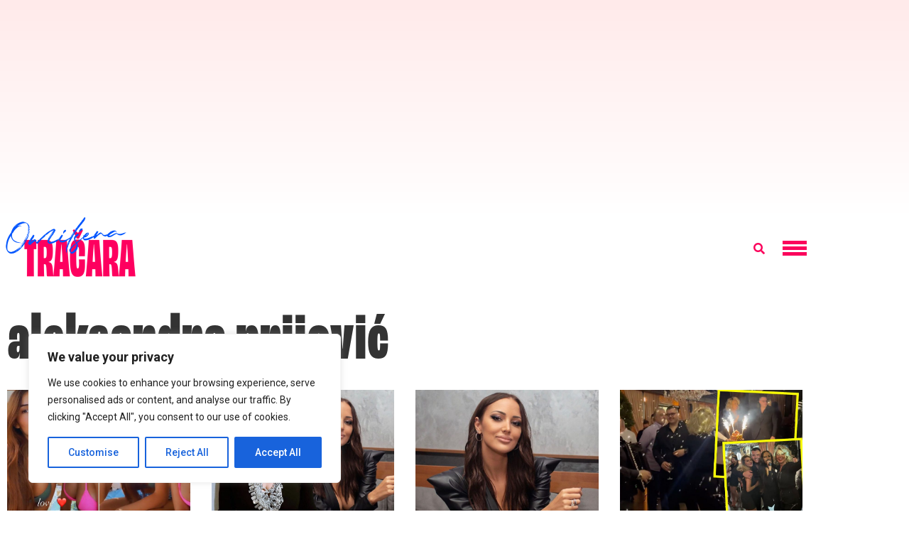

--- FILE ---
content_type: text/html; charset=UTF-8
request_url: https://tracara.com/tag/aleksandra-prijovic/
body_size: 31138
content:
<!doctype html>
<html lang="sr-RS">
<head>
	<meta charset="UTF-8">
	<meta name="viewport" content="width=device-width, initial-scale=1">
	<link rel="profile" href="https://gmpg.org/xfn/11">
	<meta name='robots' content='index, follow, max-image-preview:large, max-snippet:-1, max-video-preview:-1' />
<meta property="og:title" content="Tračara"/>
<meta property="og:description" content="Najnovije vesti i tračevi o poznatima | Zvezde i pop kultura"/>
<meta property="og:image" content="https://tracara.com/wp-content/uploads/2023/06/anastasija-raznatovic-aleksandra-prijovic.jpeg"/>
<meta property="og:image:width" content="1200"/>
<meta property="og:image:height" content="800"/>
<meta property="og:image:type" content="image/jpeg"/>
<meta property="og:type" content="article"/>
<meta property="og:article:published_time" content="2023-06-14 17:02:29"/>
<meta property="og:article:modified_time" content="2023-06-14 17:02:30"/>
<meta property="og:article:tag" content="aleksandra prijović"/>
<meta property="og:article:tag" content="anastasija ražnatović"/>
<meta name="twitter:card" content="summary">
<meta name="twitter:title" content="Tračara"/>
<meta name="twitter:description" content="Najnovije vesti i tračevi o poznatima | Zvezde i pop kultura"/>
<meta name="twitter:image" content="https://tracara.com/wp-content/uploads/2023/06/anastasija-raznatovic-aleksandra-prijovic.jpeg"/>

	<!-- This site is optimized with the Yoast SEO plugin v26.7 - https://yoast.com/wordpress/plugins/seo/ -->
	<title>Šta radi aleksandra prijović? Pročitaj sada na Tračara</title>
	<link rel="canonical" href="https://tracara.com/tag/aleksandra-prijovic/" />
	<link rel="next" href="https://tracara.com/tag/aleksandra-prijovic/page/2/" />
	<meta property="og:url" content="https://tracara.com/tag/aleksandra-prijovic/" />
	<meta property="og:site_name" content="Tračara" />
	<meta name="twitter:site" content="@tracara" />
	<script type="application/ld+json" class="yoast-schema-graph">{"@context":"https://schema.org","@graph":[{"@type":"CollectionPage","@id":"https://tracara.com/tag/aleksandra-prijovic/","url":"https://tracara.com/tag/aleksandra-prijovic/","name":"Šta radi aleksandra prijović? Pročitaj sada na Tračara","isPartOf":{"@id":"https://tracara.com/#website"},"primaryImageOfPage":{"@id":"https://tracara.com/tag/aleksandra-prijovic/#primaryimage"},"image":{"@id":"https://tracara.com/tag/aleksandra-prijovic/#primaryimage"},"thumbnailUrl":"https://tracara.com/wp-content/uploads/2023/06/anastasija-raznatovic-aleksandra-prijovic.jpeg","breadcrumb":{"@id":"https://tracara.com/tag/aleksandra-prijovic/#breadcrumb"},"inLanguage":"sr-RS"},{"@type":"ImageObject","inLanguage":"sr-RS","@id":"https://tracara.com/tag/aleksandra-prijovic/#primaryimage","url":"https://tracara.com/wp-content/uploads/2023/06/anastasija-raznatovic-aleksandra-prijovic.jpeg","contentUrl":"https://tracara.com/wp-content/uploads/2023/06/anastasija-raznatovic-aleksandra-prijovic.jpeg","width":1200,"height":800},{"@type":"BreadcrumbList","@id":"https://tracara.com/tag/aleksandra-prijovic/#breadcrumb","itemListElement":[{"@type":"ListItem","position":1,"name":"Početna","item":"https://tracara.com/"},{"@type":"ListItem","position":2,"name":"aleksandra prijović"}]},{"@type":"WebSite","@id":"https://tracara.com/#website","url":"https://tracara.com/","name":"Tračara","description":"Najnovije vesti i tračevi o poznatima | Zvezde i pop kultura","publisher":{"@id":"https://tracara.com/#organization"},"potentialAction":[{"@type":"SearchAction","target":{"@type":"EntryPoint","urlTemplate":"https://tracara.com/?s={search_term_string}"},"query-input":{"@type":"PropertyValueSpecification","valueRequired":true,"valueName":"search_term_string"}}],"inLanguage":"sr-RS"},{"@type":"Organization","@id":"https://tracara.com/#organization","name":"Tracara.com","url":"https://tracara.com/","logo":{"@type":"ImageObject","inLanguage":"sr-RS","@id":"https://tracara.com/#/schema/logo/image/","url":"https://tracara.com/wp-content/uploads/2020/04/logo600px.png","contentUrl":"https://tracara.com/wp-content/uploads/2020/04/logo600px.png","width":591,"height":135,"caption":"Tracara.com"},"image":{"@id":"https://tracara.com/#/schema/logo/image/"},"sameAs":["https://www.facebook.com/tracara.rs","https://x.com/tracara","https://www.instagram.com/tracara/","https://www.youtube.com/user/trachara"]}]}</script>
	<!-- / Yoast SEO plugin. -->


<link rel='dns-prefetch' href='//www.googletagmanager.com' />
<link rel='dns-prefetch' href='//pagead2.googlesyndication.com' />
<link rel='dns-prefetch' href='//fundingchoicesmessages.google.com' />
<link rel="alternate" type="application/rss+xml" title="Tračara &raquo; dovod" href="https://tracara.com/feed/" />
<link rel="alternate" type="application/rss+xml" title="Tračara &raquo; dovod oznake aleksandra prijović" href="https://tracara.com/tag/aleksandra-prijovic/feed/" />
<link rel="stylesheet" type="text/css" href="https://use.typekit.net/vej4pjx.css"><style id='wp-img-auto-sizes-contain-inline-css'>
img:is([sizes=auto i],[sizes^="auto," i]){contain-intrinsic-size:3000px 1500px}
/*# sourceURL=wp-img-auto-sizes-contain-inline-css */
</style>
<style id='wp-emoji-styles-inline-css'>

	img.wp-smiley, img.emoji {
		display: inline !important;
		border: none !important;
		box-shadow: none !important;
		height: 1em !important;
		width: 1em !important;
		margin: 0 0.07em !important;
		vertical-align: -0.1em !important;
		background: none !important;
		padding: 0 !important;
	}
/*# sourceURL=wp-emoji-styles-inline-css */
</style>
<link rel='stylesheet' id='wp-block-library-css' href='https://tracara.com/wp-includes/css/dist/block-library/style.min.css?ver=6.9' media='all' />
<style id='global-styles-inline-css'>
:root{--wp--preset--aspect-ratio--square: 1;--wp--preset--aspect-ratio--4-3: 4/3;--wp--preset--aspect-ratio--3-4: 3/4;--wp--preset--aspect-ratio--3-2: 3/2;--wp--preset--aspect-ratio--2-3: 2/3;--wp--preset--aspect-ratio--16-9: 16/9;--wp--preset--aspect-ratio--9-16: 9/16;--wp--preset--color--black: #000000;--wp--preset--color--cyan-bluish-gray: #abb8c3;--wp--preset--color--white: #ffffff;--wp--preset--color--pale-pink: #f78da7;--wp--preset--color--vivid-red: #cf2e2e;--wp--preset--color--luminous-vivid-orange: #ff6900;--wp--preset--color--luminous-vivid-amber: #fcb900;--wp--preset--color--light-green-cyan: #7bdcb5;--wp--preset--color--vivid-green-cyan: #00d084;--wp--preset--color--pale-cyan-blue: #8ed1fc;--wp--preset--color--vivid-cyan-blue: #0693e3;--wp--preset--color--vivid-purple: #9b51e0;--wp--preset--gradient--vivid-cyan-blue-to-vivid-purple: linear-gradient(135deg,rgb(6,147,227) 0%,rgb(155,81,224) 100%);--wp--preset--gradient--light-green-cyan-to-vivid-green-cyan: linear-gradient(135deg,rgb(122,220,180) 0%,rgb(0,208,130) 100%);--wp--preset--gradient--luminous-vivid-amber-to-luminous-vivid-orange: linear-gradient(135deg,rgb(252,185,0) 0%,rgb(255,105,0) 100%);--wp--preset--gradient--luminous-vivid-orange-to-vivid-red: linear-gradient(135deg,rgb(255,105,0) 0%,rgb(207,46,46) 100%);--wp--preset--gradient--very-light-gray-to-cyan-bluish-gray: linear-gradient(135deg,rgb(238,238,238) 0%,rgb(169,184,195) 100%);--wp--preset--gradient--cool-to-warm-spectrum: linear-gradient(135deg,rgb(74,234,220) 0%,rgb(151,120,209) 20%,rgb(207,42,186) 40%,rgb(238,44,130) 60%,rgb(251,105,98) 80%,rgb(254,248,76) 100%);--wp--preset--gradient--blush-light-purple: linear-gradient(135deg,rgb(255,206,236) 0%,rgb(152,150,240) 100%);--wp--preset--gradient--blush-bordeaux: linear-gradient(135deg,rgb(254,205,165) 0%,rgb(254,45,45) 50%,rgb(107,0,62) 100%);--wp--preset--gradient--luminous-dusk: linear-gradient(135deg,rgb(255,203,112) 0%,rgb(199,81,192) 50%,rgb(65,88,208) 100%);--wp--preset--gradient--pale-ocean: linear-gradient(135deg,rgb(255,245,203) 0%,rgb(182,227,212) 50%,rgb(51,167,181) 100%);--wp--preset--gradient--electric-grass: linear-gradient(135deg,rgb(202,248,128) 0%,rgb(113,206,126) 100%);--wp--preset--gradient--midnight: linear-gradient(135deg,rgb(2,3,129) 0%,rgb(40,116,252) 100%);--wp--preset--font-size--small: 13px;--wp--preset--font-size--medium: 20px;--wp--preset--font-size--large: 36px;--wp--preset--font-size--x-large: 42px;--wp--preset--spacing--20: 0.44rem;--wp--preset--spacing--30: 0.67rem;--wp--preset--spacing--40: 1rem;--wp--preset--spacing--50: 1.5rem;--wp--preset--spacing--60: 2.25rem;--wp--preset--spacing--70: 3.38rem;--wp--preset--spacing--80: 5.06rem;--wp--preset--shadow--natural: 6px 6px 9px rgba(0, 0, 0, 0.2);--wp--preset--shadow--deep: 12px 12px 50px rgba(0, 0, 0, 0.4);--wp--preset--shadow--sharp: 6px 6px 0px rgba(0, 0, 0, 0.2);--wp--preset--shadow--outlined: 6px 6px 0px -3px rgb(255, 255, 255), 6px 6px rgb(0, 0, 0);--wp--preset--shadow--crisp: 6px 6px 0px rgb(0, 0, 0);}:root { --wp--style--global--content-size: 800px;--wp--style--global--wide-size: 1200px; }:where(body) { margin: 0; }.wp-site-blocks > .alignleft { float: left; margin-right: 2em; }.wp-site-blocks > .alignright { float: right; margin-left: 2em; }.wp-site-blocks > .aligncenter { justify-content: center; margin-left: auto; margin-right: auto; }:where(.wp-site-blocks) > * { margin-block-start: 24px; margin-block-end: 0; }:where(.wp-site-blocks) > :first-child { margin-block-start: 0; }:where(.wp-site-blocks) > :last-child { margin-block-end: 0; }:root { --wp--style--block-gap: 24px; }:root :where(.is-layout-flow) > :first-child{margin-block-start: 0;}:root :where(.is-layout-flow) > :last-child{margin-block-end: 0;}:root :where(.is-layout-flow) > *{margin-block-start: 24px;margin-block-end: 0;}:root :where(.is-layout-constrained) > :first-child{margin-block-start: 0;}:root :where(.is-layout-constrained) > :last-child{margin-block-end: 0;}:root :where(.is-layout-constrained) > *{margin-block-start: 24px;margin-block-end: 0;}:root :where(.is-layout-flex){gap: 24px;}:root :where(.is-layout-grid){gap: 24px;}.is-layout-flow > .alignleft{float: left;margin-inline-start: 0;margin-inline-end: 2em;}.is-layout-flow > .alignright{float: right;margin-inline-start: 2em;margin-inline-end: 0;}.is-layout-flow > .aligncenter{margin-left: auto !important;margin-right: auto !important;}.is-layout-constrained > .alignleft{float: left;margin-inline-start: 0;margin-inline-end: 2em;}.is-layout-constrained > .alignright{float: right;margin-inline-start: 2em;margin-inline-end: 0;}.is-layout-constrained > .aligncenter{margin-left: auto !important;margin-right: auto !important;}.is-layout-constrained > :where(:not(.alignleft):not(.alignright):not(.alignfull)){max-width: var(--wp--style--global--content-size);margin-left: auto !important;margin-right: auto !important;}.is-layout-constrained > .alignwide{max-width: var(--wp--style--global--wide-size);}body .is-layout-flex{display: flex;}.is-layout-flex{flex-wrap: wrap;align-items: center;}.is-layout-flex > :is(*, div){margin: 0;}body .is-layout-grid{display: grid;}.is-layout-grid > :is(*, div){margin: 0;}body{padding-top: 0px;padding-right: 0px;padding-bottom: 0px;padding-left: 0px;}a:where(:not(.wp-element-button)){text-decoration: underline;}:root :where(.wp-element-button, .wp-block-button__link){background-color: #32373c;border-width: 0;color: #fff;font-family: inherit;font-size: inherit;font-style: inherit;font-weight: inherit;letter-spacing: inherit;line-height: inherit;padding-top: calc(0.667em + 2px);padding-right: calc(1.333em + 2px);padding-bottom: calc(0.667em + 2px);padding-left: calc(1.333em + 2px);text-decoration: none;text-transform: inherit;}.has-black-color{color: var(--wp--preset--color--black) !important;}.has-cyan-bluish-gray-color{color: var(--wp--preset--color--cyan-bluish-gray) !important;}.has-white-color{color: var(--wp--preset--color--white) !important;}.has-pale-pink-color{color: var(--wp--preset--color--pale-pink) !important;}.has-vivid-red-color{color: var(--wp--preset--color--vivid-red) !important;}.has-luminous-vivid-orange-color{color: var(--wp--preset--color--luminous-vivid-orange) !important;}.has-luminous-vivid-amber-color{color: var(--wp--preset--color--luminous-vivid-amber) !important;}.has-light-green-cyan-color{color: var(--wp--preset--color--light-green-cyan) !important;}.has-vivid-green-cyan-color{color: var(--wp--preset--color--vivid-green-cyan) !important;}.has-pale-cyan-blue-color{color: var(--wp--preset--color--pale-cyan-blue) !important;}.has-vivid-cyan-blue-color{color: var(--wp--preset--color--vivid-cyan-blue) !important;}.has-vivid-purple-color{color: var(--wp--preset--color--vivid-purple) !important;}.has-black-background-color{background-color: var(--wp--preset--color--black) !important;}.has-cyan-bluish-gray-background-color{background-color: var(--wp--preset--color--cyan-bluish-gray) !important;}.has-white-background-color{background-color: var(--wp--preset--color--white) !important;}.has-pale-pink-background-color{background-color: var(--wp--preset--color--pale-pink) !important;}.has-vivid-red-background-color{background-color: var(--wp--preset--color--vivid-red) !important;}.has-luminous-vivid-orange-background-color{background-color: var(--wp--preset--color--luminous-vivid-orange) !important;}.has-luminous-vivid-amber-background-color{background-color: var(--wp--preset--color--luminous-vivid-amber) !important;}.has-light-green-cyan-background-color{background-color: var(--wp--preset--color--light-green-cyan) !important;}.has-vivid-green-cyan-background-color{background-color: var(--wp--preset--color--vivid-green-cyan) !important;}.has-pale-cyan-blue-background-color{background-color: var(--wp--preset--color--pale-cyan-blue) !important;}.has-vivid-cyan-blue-background-color{background-color: var(--wp--preset--color--vivid-cyan-blue) !important;}.has-vivid-purple-background-color{background-color: var(--wp--preset--color--vivid-purple) !important;}.has-black-border-color{border-color: var(--wp--preset--color--black) !important;}.has-cyan-bluish-gray-border-color{border-color: var(--wp--preset--color--cyan-bluish-gray) !important;}.has-white-border-color{border-color: var(--wp--preset--color--white) !important;}.has-pale-pink-border-color{border-color: var(--wp--preset--color--pale-pink) !important;}.has-vivid-red-border-color{border-color: var(--wp--preset--color--vivid-red) !important;}.has-luminous-vivid-orange-border-color{border-color: var(--wp--preset--color--luminous-vivid-orange) !important;}.has-luminous-vivid-amber-border-color{border-color: var(--wp--preset--color--luminous-vivid-amber) !important;}.has-light-green-cyan-border-color{border-color: var(--wp--preset--color--light-green-cyan) !important;}.has-vivid-green-cyan-border-color{border-color: var(--wp--preset--color--vivid-green-cyan) !important;}.has-pale-cyan-blue-border-color{border-color: var(--wp--preset--color--pale-cyan-blue) !important;}.has-vivid-cyan-blue-border-color{border-color: var(--wp--preset--color--vivid-cyan-blue) !important;}.has-vivid-purple-border-color{border-color: var(--wp--preset--color--vivid-purple) !important;}.has-vivid-cyan-blue-to-vivid-purple-gradient-background{background: var(--wp--preset--gradient--vivid-cyan-blue-to-vivid-purple) !important;}.has-light-green-cyan-to-vivid-green-cyan-gradient-background{background: var(--wp--preset--gradient--light-green-cyan-to-vivid-green-cyan) !important;}.has-luminous-vivid-amber-to-luminous-vivid-orange-gradient-background{background: var(--wp--preset--gradient--luminous-vivid-amber-to-luminous-vivid-orange) !important;}.has-luminous-vivid-orange-to-vivid-red-gradient-background{background: var(--wp--preset--gradient--luminous-vivid-orange-to-vivid-red) !important;}.has-very-light-gray-to-cyan-bluish-gray-gradient-background{background: var(--wp--preset--gradient--very-light-gray-to-cyan-bluish-gray) !important;}.has-cool-to-warm-spectrum-gradient-background{background: var(--wp--preset--gradient--cool-to-warm-spectrum) !important;}.has-blush-light-purple-gradient-background{background: var(--wp--preset--gradient--blush-light-purple) !important;}.has-blush-bordeaux-gradient-background{background: var(--wp--preset--gradient--blush-bordeaux) !important;}.has-luminous-dusk-gradient-background{background: var(--wp--preset--gradient--luminous-dusk) !important;}.has-pale-ocean-gradient-background{background: var(--wp--preset--gradient--pale-ocean) !important;}.has-electric-grass-gradient-background{background: var(--wp--preset--gradient--electric-grass) !important;}.has-midnight-gradient-background{background: var(--wp--preset--gradient--midnight) !important;}.has-small-font-size{font-size: var(--wp--preset--font-size--small) !important;}.has-medium-font-size{font-size: var(--wp--preset--font-size--medium) !important;}.has-large-font-size{font-size: var(--wp--preset--font-size--large) !important;}.has-x-large-font-size{font-size: var(--wp--preset--font-size--x-large) !important;}
:root :where(.wp-block-pullquote){font-size: 1.5em;line-height: 1.6;}
/*# sourceURL=global-styles-inline-css */
</style>
<link rel='stylesheet' id='adace-style-css' href='https://tracara.com/wp-content/plugins/943cbbe02e50a2ee0674082b72c34aaf-plugin/assets/css/style.min.css?ver=1.3.14' media='all' />
<link rel='stylesheet' id='shoppable-images-css-css' href='https://tracara.com/wp-content/plugins/943cbbe02e50a2ee0674082b72c34aaf-plugin/assets/css/shoppable-images-front.min.css?ver=1.3.14' media='all' />
<link rel='stylesheet' id='hello-elementor-css' href='https://tracara.com/wp-content/themes/hello-elementor/style.min.css?ver=3.3.0' media='all' />
<link rel='stylesheet' id='hello-elementor-theme-style-css' href='https://tracara.com/wp-content/themes/hello-elementor/theme.min.css?ver=3.3.0' media='all' />
<link rel='stylesheet' id='hello-elementor-header-footer-css' href='https://tracara.com/wp-content/themes/hello-elementor/header-footer.min.css?ver=3.3.0' media='all' />
<link rel='stylesheet' id='elementor-icons-css' href='https://tracara.com/wp-content/plugins/elementor/assets/lib/eicons/css/elementor-icons.min.css?ver=5.45.0' media='all' />
<link rel='stylesheet' id='elementor-frontend-css' href='https://tracara.com/wp-content/plugins/elementor/assets/css/frontend.min.css?ver=3.34.1' media='all' />
<link rel='stylesheet' id='elementor-post-390832-css' href='https://tracara.com/wp-content/uploads/elementor/css/post-390832.css?ver=1768266583' media='all' />
<link rel='stylesheet' id='wppm-el-plugin-css-css' href='https://tracara.com/wp-content/plugins/wp-post-modules-el/assets/css/wppm-el.frontend.css' media='all' />
<link rel='stylesheet' id='elementor-pro-css' href='https://tracara.com/wp-content/plugins/elementor-pro/assets/css/frontend.min.css?ver=3.21.2' media='all' />
<link rel='stylesheet' id='full-screen-menu-frontend-css' href='https://tracara.com/wp-content/plugins/full-screen-menu-for-elementor/assets/css/frontend.min.css?ver=1.0.6' media='all' />
<link rel='stylesheet' id='elementor-post-460668-css' href='https://tracara.com/wp-content/uploads/elementor/css/post-460668.css?ver=1768266583' media='all' />
<link rel='stylesheet' id='elementor-post-460680-css' href='https://tracara.com/wp-content/uploads/elementor/css/post-460680.css?ver=1768266583' media='all' />
<link rel='stylesheet' id='elementor-post-461728-css' href='https://tracara.com/wp-content/uploads/elementor/css/post-461728.css?ver=1768266583' media='all' />
<link rel='stylesheet' id='elementor-gf-roboto-css' href='https://fonts.googleapis.com/css?family=Roboto:100,100italic,200,200italic,300,300italic,400,400italic,500,500italic,600,600italic,700,700italic,800,800italic,900,900italic&#038;display=swap' media='all' />
<link rel='stylesheet' id='elementor-gf-robotoslab-css' href='https://fonts.googleapis.com/css?family=Roboto+Slab:100,100italic,200,200italic,300,300italic,400,400italic,500,500italic,600,600italic,700,700italic,800,800italic,900,900italic&#038;display=swap' media='all' />
<link rel='stylesheet' id='elementor-icons-shared-0-css' href='https://tracara.com/wp-content/plugins/elementor/assets/lib/font-awesome/css/fontawesome.min.css?ver=5.15.3' media='all' />
<link rel='stylesheet' id='elementor-icons-fa-solid-css' href='https://tracara.com/wp-content/plugins/elementor/assets/lib/font-awesome/css/solid.min.css?ver=5.15.3' media='all' />
<script id="cookie-law-info-js-extra">
var _ckyConfig = {"_ipData":[],"_assetsURL":"https://tracara.com/wp-content/plugins/cookie-law-info/lite/frontend/images/","_publicURL":"https://tracara.com","_expiry":"365","_categories":[{"name":"Necessary","slug":"necessary","isNecessary":true,"ccpaDoNotSell":true,"cookies":[],"active":true,"defaultConsent":{"gdpr":true,"ccpa":true}},{"name":"Functional","slug":"functional","isNecessary":false,"ccpaDoNotSell":true,"cookies":[],"active":true,"defaultConsent":{"gdpr":false,"ccpa":false}},{"name":"Analytics","slug":"analytics","isNecessary":false,"ccpaDoNotSell":true,"cookies":[],"active":true,"defaultConsent":{"gdpr":false,"ccpa":false}},{"name":"Performance","slug":"performance","isNecessary":false,"ccpaDoNotSell":true,"cookies":[],"active":true,"defaultConsent":{"gdpr":false,"ccpa":false}},{"name":"Advertisement","slug":"advertisement","isNecessary":false,"ccpaDoNotSell":true,"cookies":[],"active":true,"defaultConsent":{"gdpr":false,"ccpa":false}}],"_activeLaw":"gdpr","_rootDomain":"","_block":"1","_showBanner":"1","_bannerConfig":{"settings":{"type":"box","preferenceCenterType":"popup","position":"bottom-left","applicableLaw":"gdpr"},"behaviours":{"reloadBannerOnAccept":false,"loadAnalyticsByDefault":false,"animations":{"onLoad":"animate","onHide":"sticky"}},"config":{"revisitConsent":{"status":true,"tag":"revisit-consent","position":"bottom-left","meta":{"url":"#"},"styles":{"background-color":"#0056A7"},"elements":{"title":{"type":"text","tag":"revisit-consent-title","status":true,"styles":{"color":"#0056a7"}}}},"preferenceCenter":{"toggle":{"status":true,"tag":"detail-category-toggle","type":"toggle","states":{"active":{"styles":{"background-color":"#1863DC"}},"inactive":{"styles":{"background-color":"#D0D5D2"}}}}},"categoryPreview":{"status":false,"toggle":{"status":true,"tag":"detail-category-preview-toggle","type":"toggle","states":{"active":{"styles":{"background-color":"#1863DC"}},"inactive":{"styles":{"background-color":"#D0D5D2"}}}}},"videoPlaceholder":{"status":true,"styles":{"background-color":"#000000","border-color":"#000000","color":"#ffffff"}},"readMore":{"status":false,"tag":"readmore-button","type":"link","meta":{"noFollow":true,"newTab":true},"styles":{"color":"#1863DC","background-color":"transparent","border-color":"transparent"}},"showMore":{"status":true,"tag":"show-desc-button","type":"button","styles":{"color":"#1863DC"}},"showLess":{"status":true,"tag":"hide-desc-button","type":"button","styles":{"color":"#1863DC"}},"alwaysActive":{"status":true,"tag":"always-active","styles":{"color":"#008000"}},"manualLinks":{"status":true,"tag":"manual-links","type":"link","styles":{"color":"#1863DC"}},"auditTable":{"status":true},"optOption":{"status":true,"toggle":{"status":true,"tag":"optout-option-toggle","type":"toggle","states":{"active":{"styles":{"background-color":"#1863dc"}},"inactive":{"styles":{"background-color":"#FFFFFF"}}}}}}},"_version":"3.3.9.1","_logConsent":"1","_tags":[{"tag":"accept-button","styles":{"color":"#FFFFFF","background-color":"#1863DC","border-color":"#1863DC"}},{"tag":"reject-button","styles":{"color":"#1863DC","background-color":"transparent","border-color":"#1863DC"}},{"tag":"settings-button","styles":{"color":"#1863DC","background-color":"transparent","border-color":"#1863DC"}},{"tag":"readmore-button","styles":{"color":"#1863DC","background-color":"transparent","border-color":"transparent"}},{"tag":"donotsell-button","styles":{"color":"#1863DC","background-color":"transparent","border-color":"transparent"}},{"tag":"show-desc-button","styles":{"color":"#1863DC"}},{"tag":"hide-desc-button","styles":{"color":"#1863DC"}},{"tag":"cky-always-active","styles":[]},{"tag":"cky-link","styles":[]},{"tag":"accept-button","styles":{"color":"#FFFFFF","background-color":"#1863DC","border-color":"#1863DC"}},{"tag":"revisit-consent","styles":{"background-color":"#0056A7"}}],"_shortCodes":[{"key":"cky_readmore","content":"\u003Ca href=\"#\" class=\"cky-policy\" aria-label=\"Cookie Policy\" target=\"_blank\" rel=\"noopener\" data-cky-tag=\"readmore-button\"\u003ECookie Policy\u003C/a\u003E","tag":"readmore-button","status":false,"attributes":{"rel":"nofollow","target":"_blank"}},{"key":"cky_show_desc","content":"\u003Cbutton class=\"cky-show-desc-btn\" data-cky-tag=\"show-desc-button\" aria-label=\"Show more\"\u003EShow more\u003C/button\u003E","tag":"show-desc-button","status":true,"attributes":[]},{"key":"cky_hide_desc","content":"\u003Cbutton class=\"cky-show-desc-btn\" data-cky-tag=\"hide-desc-button\" aria-label=\"Show less\"\u003EShow less\u003C/button\u003E","tag":"hide-desc-button","status":true,"attributes":[]},{"key":"cky_optout_show_desc","content":"[cky_optout_show_desc]","tag":"optout-show-desc-button","status":true,"attributes":[]},{"key":"cky_optout_hide_desc","content":"[cky_optout_hide_desc]","tag":"optout-hide-desc-button","status":true,"attributes":[]},{"key":"cky_category_toggle_label","content":"[cky_{{status}}_category_label] [cky_preference_{{category_slug}}_title]","tag":"","status":true,"attributes":[]},{"key":"cky_enable_category_label","content":"Enable","tag":"","status":true,"attributes":[]},{"key":"cky_disable_category_label","content":"Disable","tag":"","status":true,"attributes":[]},{"key":"cky_video_placeholder","content":"\u003Cdiv class=\"video-placeholder-normal\" data-cky-tag=\"video-placeholder\" id=\"[UNIQUEID]\"\u003E\u003Cp class=\"video-placeholder-text-normal\" data-cky-tag=\"placeholder-title\"\u003EPlease accept cookies to access this content\u003C/p\u003E\u003C/div\u003E","tag":"","status":true,"attributes":[]},{"key":"cky_enable_optout_label","content":"Enable","tag":"","status":true,"attributes":[]},{"key":"cky_disable_optout_label","content":"Disable","tag":"","status":true,"attributes":[]},{"key":"cky_optout_toggle_label","content":"[cky_{{status}}_optout_label] [cky_optout_option_title]","tag":"","status":true,"attributes":[]},{"key":"cky_optout_option_title","content":"Do Not Sell or Share My Personal Information","tag":"","status":true,"attributes":[]},{"key":"cky_optout_close_label","content":"Close","tag":"","status":true,"attributes":[]},{"key":"cky_preference_close_label","content":"Close","tag":"","status":true,"attributes":[]}],"_rtl":"","_language":"en","_providersToBlock":[]};
var _ckyStyles = {"css":".cky-overlay{background: #000000; opacity: 0.4; position: fixed; top: 0; left: 0; width: 100%; height: 100%; z-index: 99999999;}.cky-hide{display: none;}.cky-btn-revisit-wrapper{display: flex; align-items: center; justify-content: center; background: #0056a7; width: 45px; height: 45px; border-radius: 50%; position: fixed; z-index: 999999; cursor: pointer;}.cky-revisit-bottom-left{bottom: 15px; left: 15px;}.cky-revisit-bottom-right{bottom: 15px; right: 15px;}.cky-btn-revisit-wrapper .cky-btn-revisit{display: flex; align-items: center; justify-content: center; background: none; border: none; cursor: pointer; position: relative; margin: 0; padding: 0;}.cky-btn-revisit-wrapper .cky-btn-revisit img{max-width: fit-content; margin: 0; height: 30px; width: 30px;}.cky-revisit-bottom-left:hover::before{content: attr(data-tooltip); position: absolute; background: #4e4b66; color: #ffffff; left: calc(100% + 7px); font-size: 12px; line-height: 16px; width: max-content; padding: 4px 8px; border-radius: 4px;}.cky-revisit-bottom-left:hover::after{position: absolute; content: \"\"; border: 5px solid transparent; left: calc(100% + 2px); border-left-width: 0; border-right-color: #4e4b66;}.cky-revisit-bottom-right:hover::before{content: attr(data-tooltip); position: absolute; background: #4e4b66; color: #ffffff; right: calc(100% + 7px); font-size: 12px; line-height: 16px; width: max-content; padding: 4px 8px; border-radius: 4px;}.cky-revisit-bottom-right:hover::after{position: absolute; content: \"\"; border: 5px solid transparent; right: calc(100% + 2px); border-right-width: 0; border-left-color: #4e4b66;}.cky-revisit-hide{display: none;}.cky-consent-container{position: fixed; width: 440px; box-sizing: border-box; z-index: 9999999; border-radius: 6px;}.cky-consent-container .cky-consent-bar{background: #ffffff; border: 1px solid; padding: 20px 26px; box-shadow: 0 -1px 10px 0 #acabab4d; border-radius: 6px;}.cky-box-bottom-left{bottom: 40px; left: 40px;}.cky-box-bottom-right{bottom: 40px; right: 40px;}.cky-box-top-left{top: 40px; left: 40px;}.cky-box-top-right{top: 40px; right: 40px;}.cky-custom-brand-logo-wrapper .cky-custom-brand-logo{width: 100px; height: auto; margin: 0 0 12px 0;}.cky-notice .cky-title{color: #212121; font-weight: 700; font-size: 18px; line-height: 24px; margin: 0 0 12px 0;}.cky-notice-des *,.cky-preference-content-wrapper *,.cky-accordion-header-des *,.cky-gpc-wrapper .cky-gpc-desc *{font-size: 14px;}.cky-notice-des{color: #212121; font-size: 14px; line-height: 24px; font-weight: 400;}.cky-notice-des img{height: 25px; width: 25px;}.cky-consent-bar .cky-notice-des p,.cky-gpc-wrapper .cky-gpc-desc p,.cky-preference-body-wrapper .cky-preference-content-wrapper p,.cky-accordion-header-wrapper .cky-accordion-header-des p,.cky-cookie-des-table li div:last-child p{color: inherit; margin-top: 0; overflow-wrap: break-word;}.cky-notice-des P:last-child,.cky-preference-content-wrapper p:last-child,.cky-cookie-des-table li div:last-child p:last-child,.cky-gpc-wrapper .cky-gpc-desc p:last-child{margin-bottom: 0;}.cky-notice-des a.cky-policy,.cky-notice-des button.cky-policy{font-size: 14px; color: #1863dc; white-space: nowrap; cursor: pointer; background: transparent; border: 1px solid; text-decoration: underline;}.cky-notice-des button.cky-policy{padding: 0;}.cky-notice-des a.cky-policy:focus-visible,.cky-notice-des button.cky-policy:focus-visible,.cky-preference-content-wrapper .cky-show-desc-btn:focus-visible,.cky-accordion-header .cky-accordion-btn:focus-visible,.cky-preference-header .cky-btn-close:focus-visible,.cky-switch input[type=\"checkbox\"]:focus-visible,.cky-footer-wrapper a:focus-visible,.cky-btn:focus-visible{outline: 2px solid #1863dc; outline-offset: 2px;}.cky-btn:focus:not(:focus-visible),.cky-accordion-header .cky-accordion-btn:focus:not(:focus-visible),.cky-preference-content-wrapper .cky-show-desc-btn:focus:not(:focus-visible),.cky-btn-revisit-wrapper .cky-btn-revisit:focus:not(:focus-visible),.cky-preference-header .cky-btn-close:focus:not(:focus-visible),.cky-consent-bar .cky-banner-btn-close:focus:not(:focus-visible){outline: 0;}button.cky-show-desc-btn:not(:hover):not(:active){color: #1863dc; background: transparent;}button.cky-accordion-btn:not(:hover):not(:active),button.cky-banner-btn-close:not(:hover):not(:active),button.cky-btn-revisit:not(:hover):not(:active),button.cky-btn-close:not(:hover):not(:active){background: transparent;}.cky-consent-bar button:hover,.cky-modal.cky-modal-open button:hover,.cky-consent-bar button:focus,.cky-modal.cky-modal-open button:focus{text-decoration: none;}.cky-notice-btn-wrapper{display: flex; justify-content: flex-start; align-items: center; flex-wrap: wrap; margin-top: 16px;}.cky-notice-btn-wrapper .cky-btn{text-shadow: none; box-shadow: none;}.cky-btn{flex: auto; max-width: 100%; font-size: 14px; font-family: inherit; line-height: 24px; padding: 8px; font-weight: 500; margin: 0 8px 0 0; border-radius: 2px; cursor: pointer; text-align: center; text-transform: none; min-height: 0;}.cky-btn:hover{opacity: 0.8;}.cky-btn-customize{color: #1863dc; background: transparent; border: 2px solid #1863dc;}.cky-btn-reject{color: #1863dc; background: transparent; border: 2px solid #1863dc;}.cky-btn-accept{background: #1863dc; color: #ffffff; border: 2px solid #1863dc;}.cky-btn:last-child{margin-right: 0;}@media (max-width: 576px){.cky-box-bottom-left{bottom: 0; left: 0;}.cky-box-bottom-right{bottom: 0; right: 0;}.cky-box-top-left{top: 0; left: 0;}.cky-box-top-right{top: 0; right: 0;}}@media (max-width: 440px){.cky-box-bottom-left, .cky-box-bottom-right, .cky-box-top-left, .cky-box-top-right{width: 100%; max-width: 100%;}.cky-consent-container .cky-consent-bar{padding: 20px 0;}.cky-custom-brand-logo-wrapper, .cky-notice .cky-title, .cky-notice-des, .cky-notice-btn-wrapper{padding: 0 24px;}.cky-notice-des{max-height: 40vh; overflow-y: scroll;}.cky-notice-btn-wrapper{flex-direction: column; margin-top: 0;}.cky-btn{width: 100%; margin: 10px 0 0 0;}.cky-notice-btn-wrapper .cky-btn-customize{order: 2;}.cky-notice-btn-wrapper .cky-btn-reject{order: 3;}.cky-notice-btn-wrapper .cky-btn-accept{order: 1; margin-top: 16px;}}@media (max-width: 352px){.cky-notice .cky-title{font-size: 16px;}.cky-notice-des *{font-size: 12px;}.cky-notice-des, .cky-btn{font-size: 12px;}}.cky-modal.cky-modal-open{display: flex; visibility: visible; -webkit-transform: translate(-50%, -50%); -moz-transform: translate(-50%, -50%); -ms-transform: translate(-50%, -50%); -o-transform: translate(-50%, -50%); transform: translate(-50%, -50%); top: 50%; left: 50%; transition: all 1s ease;}.cky-modal{box-shadow: 0 32px 68px rgba(0, 0, 0, 0.3); margin: 0 auto; position: fixed; max-width: 100%; background: #ffffff; top: 50%; box-sizing: border-box; border-radius: 6px; z-index: 999999999; color: #212121; -webkit-transform: translate(-50%, 100%); -moz-transform: translate(-50%, 100%); -ms-transform: translate(-50%, 100%); -o-transform: translate(-50%, 100%); transform: translate(-50%, 100%); visibility: hidden; transition: all 0s ease;}.cky-preference-center{max-height: 79vh; overflow: hidden; width: 845px; overflow: hidden; flex: 1 1 0; display: flex; flex-direction: column; border-radius: 6px;}.cky-preference-header{display: flex; align-items: center; justify-content: space-between; padding: 22px 24px; border-bottom: 1px solid;}.cky-preference-header .cky-preference-title{font-size: 18px; font-weight: 700; line-height: 24px;}.cky-preference-header .cky-btn-close{margin: 0; cursor: pointer; vertical-align: middle; padding: 0; background: none; border: none; width: auto; height: auto; min-height: 0; line-height: 0; text-shadow: none; box-shadow: none;}.cky-preference-header .cky-btn-close img{margin: 0; height: 10px; width: 10px;}.cky-preference-body-wrapper{padding: 0 24px; flex: 1; overflow: auto; box-sizing: border-box;}.cky-preference-content-wrapper,.cky-gpc-wrapper .cky-gpc-desc{font-size: 14px; line-height: 24px; font-weight: 400; padding: 12px 0;}.cky-preference-content-wrapper{border-bottom: 1px solid;}.cky-preference-content-wrapper img{height: 25px; width: 25px;}.cky-preference-content-wrapper .cky-show-desc-btn{font-size: 14px; font-family: inherit; color: #1863dc; text-decoration: none; line-height: 24px; padding: 0; margin: 0; white-space: nowrap; cursor: pointer; background: transparent; border-color: transparent; text-transform: none; min-height: 0; text-shadow: none; box-shadow: none;}.cky-accordion-wrapper{margin-bottom: 10px;}.cky-accordion{border-bottom: 1px solid;}.cky-accordion:last-child{border-bottom: none;}.cky-accordion .cky-accordion-item{display: flex; margin-top: 10px;}.cky-accordion .cky-accordion-body{display: none;}.cky-accordion.cky-accordion-active .cky-accordion-body{display: block; padding: 0 22px; margin-bottom: 16px;}.cky-accordion-header-wrapper{cursor: pointer; width: 100%;}.cky-accordion-item .cky-accordion-header{display: flex; justify-content: space-between; align-items: center;}.cky-accordion-header .cky-accordion-btn{font-size: 16px; font-family: inherit; color: #212121; line-height: 24px; background: none; border: none; font-weight: 700; padding: 0; margin: 0; cursor: pointer; text-transform: none; min-height: 0; text-shadow: none; box-shadow: none;}.cky-accordion-header .cky-always-active{color: #008000; font-weight: 600; line-height: 24px; font-size: 14px;}.cky-accordion-header-des{font-size: 14px; line-height: 24px; margin: 10px 0 16px 0;}.cky-accordion-chevron{margin-right: 22px; position: relative; cursor: pointer;}.cky-accordion-chevron-hide{display: none;}.cky-accordion .cky-accordion-chevron i::before{content: \"\"; position: absolute; border-right: 1.4px solid; border-bottom: 1.4px solid; border-color: inherit; height: 6px; width: 6px; -webkit-transform: rotate(-45deg); -moz-transform: rotate(-45deg); -ms-transform: rotate(-45deg); -o-transform: rotate(-45deg); transform: rotate(-45deg); transition: all 0.2s ease-in-out; top: 8px;}.cky-accordion.cky-accordion-active .cky-accordion-chevron i::before{-webkit-transform: rotate(45deg); -moz-transform: rotate(45deg); -ms-transform: rotate(45deg); -o-transform: rotate(45deg); transform: rotate(45deg);}.cky-audit-table{background: #f4f4f4; border-radius: 6px;}.cky-audit-table .cky-empty-cookies-text{color: inherit; font-size: 12px; line-height: 24px; margin: 0; padding: 10px;}.cky-audit-table .cky-cookie-des-table{font-size: 12px; line-height: 24px; font-weight: normal; padding: 15px 10px; border-bottom: 1px solid; border-bottom-color: inherit; margin: 0;}.cky-audit-table .cky-cookie-des-table:last-child{border-bottom: none;}.cky-audit-table .cky-cookie-des-table li{list-style-type: none; display: flex; padding: 3px 0;}.cky-audit-table .cky-cookie-des-table li:first-child{padding-top: 0;}.cky-cookie-des-table li div:first-child{width: 100px; font-weight: 600; word-break: break-word; word-wrap: break-word;}.cky-cookie-des-table li div:last-child{flex: 1; word-break: break-word; word-wrap: break-word; margin-left: 8px;}.cky-footer-shadow{display: block; width: 100%; height: 40px; background: linear-gradient(180deg, rgba(255, 255, 255, 0) 0%, #ffffff 100%); position: absolute; bottom: calc(100% - 1px);}.cky-footer-wrapper{position: relative;}.cky-prefrence-btn-wrapper{display: flex; flex-wrap: wrap; align-items: center; justify-content: center; padding: 22px 24px; border-top: 1px solid;}.cky-prefrence-btn-wrapper .cky-btn{flex: auto; max-width: 100%; text-shadow: none; box-shadow: none;}.cky-btn-preferences{color: #1863dc; background: transparent; border: 2px solid #1863dc;}.cky-preference-header,.cky-preference-body-wrapper,.cky-preference-content-wrapper,.cky-accordion-wrapper,.cky-accordion,.cky-accordion-wrapper,.cky-footer-wrapper,.cky-prefrence-btn-wrapper{border-color: inherit;}@media (max-width: 845px){.cky-modal{max-width: calc(100% - 16px);}}@media (max-width: 576px){.cky-modal{max-width: 100%;}.cky-preference-center{max-height: 100vh;}.cky-prefrence-btn-wrapper{flex-direction: column;}.cky-accordion.cky-accordion-active .cky-accordion-body{padding-right: 0;}.cky-prefrence-btn-wrapper .cky-btn{width: 100%; margin: 10px 0 0 0;}.cky-prefrence-btn-wrapper .cky-btn-reject{order: 3;}.cky-prefrence-btn-wrapper .cky-btn-accept{order: 1; margin-top: 0;}.cky-prefrence-btn-wrapper .cky-btn-preferences{order: 2;}}@media (max-width: 425px){.cky-accordion-chevron{margin-right: 15px;}.cky-notice-btn-wrapper{margin-top: 0;}.cky-accordion.cky-accordion-active .cky-accordion-body{padding: 0 15px;}}@media (max-width: 352px){.cky-preference-header .cky-preference-title{font-size: 16px;}.cky-preference-header{padding: 16px 24px;}.cky-preference-content-wrapper *, .cky-accordion-header-des *{font-size: 12px;}.cky-preference-content-wrapper, .cky-preference-content-wrapper .cky-show-more, .cky-accordion-header .cky-always-active, .cky-accordion-header-des, .cky-preference-content-wrapper .cky-show-desc-btn, .cky-notice-des a.cky-policy{font-size: 12px;}.cky-accordion-header .cky-accordion-btn{font-size: 14px;}}.cky-switch{display: flex;}.cky-switch input[type=\"checkbox\"]{position: relative; width: 44px; height: 24px; margin: 0; background: #d0d5d2; -webkit-appearance: none; border-radius: 50px; cursor: pointer; outline: 0; border: none; top: 0;}.cky-switch input[type=\"checkbox\"]:checked{background: #1863dc;}.cky-switch input[type=\"checkbox\"]:before{position: absolute; content: \"\"; height: 20px; width: 20px; left: 2px; bottom: 2px; border-radius: 50%; background-color: white; -webkit-transition: 0.4s; transition: 0.4s; margin: 0;}.cky-switch input[type=\"checkbox\"]:after{display: none;}.cky-switch input[type=\"checkbox\"]:checked:before{-webkit-transform: translateX(20px); -ms-transform: translateX(20px); transform: translateX(20px);}@media (max-width: 425px){.cky-switch input[type=\"checkbox\"]{width: 38px; height: 21px;}.cky-switch input[type=\"checkbox\"]:before{height: 17px; width: 17px;}.cky-switch input[type=\"checkbox\"]:checked:before{-webkit-transform: translateX(17px); -ms-transform: translateX(17px); transform: translateX(17px);}}.cky-consent-bar .cky-banner-btn-close{position: absolute; right: 9px; top: 5px; background: none; border: none; cursor: pointer; padding: 0; margin: 0; min-height: 0; line-height: 0; height: auto; width: auto; text-shadow: none; box-shadow: none;}.cky-consent-bar .cky-banner-btn-close img{height: 9px; width: 9px; margin: 0;}.cky-notice-group{font-size: 14px; line-height: 24px; font-weight: 400; color: #212121;}.cky-notice-btn-wrapper .cky-btn-do-not-sell{font-size: 14px; line-height: 24px; padding: 6px 0; margin: 0; font-weight: 500; background: none; border-radius: 2px; border: none; cursor: pointer; text-align: left; color: #1863dc; background: transparent; border-color: transparent; box-shadow: none; text-shadow: none;}.cky-consent-bar .cky-banner-btn-close:focus-visible,.cky-notice-btn-wrapper .cky-btn-do-not-sell:focus-visible,.cky-opt-out-btn-wrapper .cky-btn:focus-visible,.cky-opt-out-checkbox-wrapper input[type=\"checkbox\"].cky-opt-out-checkbox:focus-visible{outline: 2px solid #1863dc; outline-offset: 2px;}@media (max-width: 440px){.cky-consent-container{width: 100%;}}@media (max-width: 352px){.cky-notice-des a.cky-policy, .cky-notice-btn-wrapper .cky-btn-do-not-sell{font-size: 12px;}}.cky-opt-out-wrapper{padding: 12px 0;}.cky-opt-out-wrapper .cky-opt-out-checkbox-wrapper{display: flex; align-items: center;}.cky-opt-out-checkbox-wrapper .cky-opt-out-checkbox-label{font-size: 16px; font-weight: 700; line-height: 24px; margin: 0 0 0 12px; cursor: pointer;}.cky-opt-out-checkbox-wrapper input[type=\"checkbox\"].cky-opt-out-checkbox{background-color: #ffffff; border: 1px solid black; width: 20px; height: 18.5px; margin: 0; -webkit-appearance: none; position: relative; display: flex; align-items: center; justify-content: center; border-radius: 2px; cursor: pointer;}.cky-opt-out-checkbox-wrapper input[type=\"checkbox\"].cky-opt-out-checkbox:checked{background-color: #1863dc; border: none;}.cky-opt-out-checkbox-wrapper input[type=\"checkbox\"].cky-opt-out-checkbox:checked::after{left: 6px; bottom: 4px; width: 7px; height: 13px; border: solid #ffffff; border-width: 0 3px 3px 0; border-radius: 2px; -webkit-transform: rotate(45deg); -ms-transform: rotate(45deg); transform: rotate(45deg); content: \"\"; position: absolute; box-sizing: border-box;}.cky-opt-out-checkbox-wrapper.cky-disabled .cky-opt-out-checkbox-label,.cky-opt-out-checkbox-wrapper.cky-disabled input[type=\"checkbox\"].cky-opt-out-checkbox{cursor: no-drop;}.cky-gpc-wrapper{margin: 0 0 0 32px;}.cky-footer-wrapper .cky-opt-out-btn-wrapper{display: flex; flex-wrap: wrap; align-items: center; justify-content: center; padding: 22px 24px;}.cky-opt-out-btn-wrapper .cky-btn{flex: auto; max-width: 100%; text-shadow: none; box-shadow: none;}.cky-opt-out-btn-wrapper .cky-btn-cancel{border: 1px solid #dedfe0; background: transparent; color: #858585;}.cky-opt-out-btn-wrapper .cky-btn-confirm{background: #1863dc; color: #ffffff; border: 1px solid #1863dc;}@media (max-width: 352px){.cky-opt-out-checkbox-wrapper .cky-opt-out-checkbox-label{font-size: 14px;}.cky-gpc-wrapper .cky-gpc-desc, .cky-gpc-wrapper .cky-gpc-desc *{font-size: 12px;}.cky-opt-out-checkbox-wrapper input[type=\"checkbox\"].cky-opt-out-checkbox{width: 16px; height: 16px;}.cky-opt-out-checkbox-wrapper input[type=\"checkbox\"].cky-opt-out-checkbox:checked::after{left: 5px; bottom: 4px; width: 3px; height: 9px;}.cky-gpc-wrapper{margin: 0 0 0 28px;}}.video-placeholder-youtube{background-size: 100% 100%; background-position: center; background-repeat: no-repeat; background-color: #b2b0b059; position: relative; display: flex; align-items: center; justify-content: center; max-width: 100%;}.video-placeholder-text-youtube{text-align: center; align-items: center; padding: 10px 16px; background-color: #000000cc; color: #ffffff; border: 1px solid; border-radius: 2px; cursor: pointer;}.video-placeholder-normal{background-image: url(\"/wp-content/plugins/cookie-law-info/lite/frontend/images/placeholder.svg\"); background-size: 80px; background-position: center; background-repeat: no-repeat; background-color: #b2b0b059; position: relative; display: flex; align-items: flex-end; justify-content: center; max-width: 100%;}.video-placeholder-text-normal{align-items: center; padding: 10px 16px; text-align: center; border: 1px solid; border-radius: 2px; cursor: pointer;}.cky-rtl{direction: rtl; text-align: right;}.cky-rtl .cky-banner-btn-close{left: 9px; right: auto;}.cky-rtl .cky-notice-btn-wrapper .cky-btn:last-child{margin-right: 8px;}.cky-rtl .cky-notice-btn-wrapper .cky-btn:first-child{margin-right: 0;}.cky-rtl .cky-notice-btn-wrapper{margin-left: 0; margin-right: 15px;}.cky-rtl .cky-prefrence-btn-wrapper .cky-btn{margin-right: 8px;}.cky-rtl .cky-prefrence-btn-wrapper .cky-btn:first-child{margin-right: 0;}.cky-rtl .cky-accordion .cky-accordion-chevron i::before{border: none; border-left: 1.4px solid; border-top: 1.4px solid; left: 12px;}.cky-rtl .cky-accordion.cky-accordion-active .cky-accordion-chevron i::before{-webkit-transform: rotate(-135deg); -moz-transform: rotate(-135deg); -ms-transform: rotate(-135deg); -o-transform: rotate(-135deg); transform: rotate(-135deg);}@media (max-width: 768px){.cky-rtl .cky-notice-btn-wrapper{margin-right: 0;}}@media (max-width: 576px){.cky-rtl .cky-notice-btn-wrapper .cky-btn:last-child{margin-right: 0;}.cky-rtl .cky-prefrence-btn-wrapper .cky-btn{margin-right: 0;}.cky-rtl .cky-accordion.cky-accordion-active .cky-accordion-body{padding: 0 22px 0 0;}}@media (max-width: 425px){.cky-rtl .cky-accordion.cky-accordion-active .cky-accordion-body{padding: 0 15px 0 0;}}.cky-rtl .cky-opt-out-btn-wrapper .cky-btn{margin-right: 12px;}.cky-rtl .cky-opt-out-btn-wrapper .cky-btn:first-child{margin-right: 0;}.cky-rtl .cky-opt-out-checkbox-wrapper .cky-opt-out-checkbox-label{margin: 0 12px 0 0;}"};
//# sourceURL=cookie-law-info-js-extra
</script>
<script src="https://tracara.com/wp-content/plugins/cookie-law-info/lite/frontend/js/script.min.js?ver=3.3.9.1" id="cookie-law-info-js"></script>
<script src="https://tracara.com/wp-includes/js/jquery/jquery.min.js?ver=3.7.1" id="jquery-core-js"></script>
<script src="https://tracara.com/wp-includes/js/jquery/jquery-migrate.min.js?ver=3.4.1" id="jquery-migrate-js"></script>
<script src="https://tracara.com/wp-content/plugins/943cbbe02e50a2ee0674082b72c34aaf-plugin/assets/js/slideup.js?ver=1.3.14" id="adace-slideup-js"></script>
<script src="https://tracara.com/wp-content/plugins/943cbbe02e50a2ee0674082b72c34aaf-plugin/includes/shoppable-images/assets/js/shoppable-images-front.js?ver=1.3.14" id="shoppable-images-js-js"></script>
<script src="https://tracara.com/wp-content/plugins/943cbbe02e50a2ee0674082b72c34aaf-plugin/assets/js/coupons.js?ver=1.3.14" id="adace-coupons-js"></script>

<!-- Google tag (gtag.js) snippet added by Site Kit -->
<!-- Google Analytics snippet added by Site Kit -->
<script src="https://www.googletagmanager.com/gtag/js?id=G-4QHMM4P7EC" id="google_gtagjs-js" async></script>
<script id="google_gtagjs-js-after">
window.dataLayer = window.dataLayer || [];function gtag(){dataLayer.push(arguments);}
gtag("set","linker",{"domains":["tracara.com"]});
gtag("js", new Date());
gtag("set", "developer_id.dZTNiMT", true);
gtag("config", "G-4QHMM4P7EC");
//# sourceURL=google_gtagjs-js-after
</script>
<link rel="https://api.w.org/" href="https://tracara.com/wp-json/" /><link rel="alternate" title="JSON" type="application/json" href="https://tracara.com/wp-json/wp/v2/tags/4229" /><link rel="EditURI" type="application/rsd+xml" title="RSD" href="https://tracara.com/xmlrpc.php?rsd" />
<meta name="generator" content="WordPress 6.9" />
<style id="cky-style-inline">[data-cky-tag]{visibility:hidden;}</style><meta name="generator" content="Site Kit by Google 1.170.0" /><meta name="google-site-verification" content="KTZvRkK-Cn5H4mAwOqpAfSyXlKOaSEeUutgYQ_1xlmE" />
<meta name="axl-verification" content="4acfbb70-9814-11e9-b46a-cdbd249a4d82">
<script async src="//cdn.midas-network.com/Widget/IndexAsync/5?portalWidgetId=688" type="text/javascript"></script>
<script data-ad-client="ca-pub-6881245696931731" async src="https://pagead2.googlesyndication.com/pagead/js/adsbygoogle.js"></script>
<script src="https://adria.contentexchange.me/static/tracker.js" async></script
	<script async src="http://cdn.midas-network.com/Widget/IndexAsync/5?portalWidgetId=688" type="text/javascript"></script>
<!-- Google AdSense meta tags added by Site Kit -->
<meta name="google-adsense-platform-account" content="ca-host-pub-2644536267352236">
<meta name="google-adsense-platform-domain" content="sitekit.withgoogle.com">
<!-- End Google AdSense meta tags added by Site Kit -->
<meta name="generator" content="Elementor 3.34.1; features: additional_custom_breakpoints; settings: css_print_method-external, google_font-enabled, font_display-swap">
			<style>
				.e-con.e-parent:nth-of-type(n+4):not(.e-lazyloaded):not(.e-no-lazyload),
				.e-con.e-parent:nth-of-type(n+4):not(.e-lazyloaded):not(.e-no-lazyload) * {
					background-image: none !important;
				}
				@media screen and (max-height: 1024px) {
					.e-con.e-parent:nth-of-type(n+3):not(.e-lazyloaded):not(.e-no-lazyload),
					.e-con.e-parent:nth-of-type(n+3):not(.e-lazyloaded):not(.e-no-lazyload) * {
						background-image: none !important;
					}
				}
				@media screen and (max-height: 640px) {
					.e-con.e-parent:nth-of-type(n+2):not(.e-lazyloaded):not(.e-no-lazyload),
					.e-con.e-parent:nth-of-type(n+2):not(.e-lazyloaded):not(.e-no-lazyload) * {
						background-image: none !important;
					}
				}
			</style>
			
<!-- Google AdSense snippet added by Site Kit -->
<script async src="https://pagead2.googlesyndication.com/pagead/js/adsbygoogle.js?client=ca-pub-6881245696931731&amp;host=ca-host-pub-2644536267352236" crossorigin="anonymous"></script>

<!-- End Google AdSense snippet added by Site Kit -->

<!-- Google AdSense Ad Blocking Recovery snippet added by Site Kit -->
<script async src="https://fundingchoicesmessages.google.com/i/pub-6881245696931731?ers=1"></script><script>(function() {function signalGooglefcPresent() {if (!window.frames['googlefcPresent']) {if (document.body) {const iframe = document.createElement('iframe'); iframe.style = 'width: 0; height: 0; border: none; z-index: -1000; left: -1000px; top: -1000px;'; iframe.style.display = 'none'; iframe.name = 'googlefcPresent'; document.body.appendChild(iframe);} else {setTimeout(signalGooglefcPresent, 0);}}}signalGooglefcPresent();})();</script>
<!-- End Google AdSense Ad Blocking Recovery snippet added by Site Kit -->

<!-- Google AdSense Ad Blocking Recovery Error Protection snippet added by Site Kit -->
<script>(function(){'use strict';function aa(a){var b=0;return function(){return b<a.length?{done:!1,value:a[b++]}:{done:!0}}}var ba=typeof Object.defineProperties=="function"?Object.defineProperty:function(a,b,c){if(a==Array.prototype||a==Object.prototype)return a;a[b]=c.value;return a};
function ca(a){a=["object"==typeof globalThis&&globalThis,a,"object"==typeof window&&window,"object"==typeof self&&self,"object"==typeof global&&global];for(var b=0;b<a.length;++b){var c=a[b];if(c&&c.Math==Math)return c}throw Error("Cannot find global object");}var da=ca(this);function l(a,b){if(b)a:{var c=da;a=a.split(".");for(var d=0;d<a.length-1;d++){var e=a[d];if(!(e in c))break a;c=c[e]}a=a[a.length-1];d=c[a];b=b(d);b!=d&&b!=null&&ba(c,a,{configurable:!0,writable:!0,value:b})}}
function ea(a){return a.raw=a}function n(a){var b=typeof Symbol!="undefined"&&Symbol.iterator&&a[Symbol.iterator];if(b)return b.call(a);if(typeof a.length=="number")return{next:aa(a)};throw Error(String(a)+" is not an iterable or ArrayLike");}function fa(a){for(var b,c=[];!(b=a.next()).done;)c.push(b.value);return c}var ha=typeof Object.create=="function"?Object.create:function(a){function b(){}b.prototype=a;return new b},p;
if(typeof Object.setPrototypeOf=="function")p=Object.setPrototypeOf;else{var q;a:{var ja={a:!0},ka={};try{ka.__proto__=ja;q=ka.a;break a}catch(a){}q=!1}p=q?function(a,b){a.__proto__=b;if(a.__proto__!==b)throw new TypeError(a+" is not extensible");return a}:null}var la=p;
function t(a,b){a.prototype=ha(b.prototype);a.prototype.constructor=a;if(la)la(a,b);else for(var c in b)if(c!="prototype")if(Object.defineProperties){var d=Object.getOwnPropertyDescriptor(b,c);d&&Object.defineProperty(a,c,d)}else a[c]=b[c];a.A=b.prototype}function ma(){for(var a=Number(this),b=[],c=a;c<arguments.length;c++)b[c-a]=arguments[c];return b}l("Object.is",function(a){return a?a:function(b,c){return b===c?b!==0||1/b===1/c:b!==b&&c!==c}});
l("Array.prototype.includes",function(a){return a?a:function(b,c){var d=this;d instanceof String&&(d=String(d));var e=d.length;c=c||0;for(c<0&&(c=Math.max(c+e,0));c<e;c++){var f=d[c];if(f===b||Object.is(f,b))return!0}return!1}});
l("String.prototype.includes",function(a){return a?a:function(b,c){if(this==null)throw new TypeError("The 'this' value for String.prototype.includes must not be null or undefined");if(b instanceof RegExp)throw new TypeError("First argument to String.prototype.includes must not be a regular expression");return this.indexOf(b,c||0)!==-1}});l("Number.MAX_SAFE_INTEGER",function(){return 9007199254740991});
l("Number.isFinite",function(a){return a?a:function(b){return typeof b!=="number"?!1:!isNaN(b)&&b!==Infinity&&b!==-Infinity}});l("Number.isInteger",function(a){return a?a:function(b){return Number.isFinite(b)?b===Math.floor(b):!1}});l("Number.isSafeInteger",function(a){return a?a:function(b){return Number.isInteger(b)&&Math.abs(b)<=Number.MAX_SAFE_INTEGER}});
l("Math.trunc",function(a){return a?a:function(b){b=Number(b);if(isNaN(b)||b===Infinity||b===-Infinity||b===0)return b;var c=Math.floor(Math.abs(b));return b<0?-c:c}});/*

 Copyright The Closure Library Authors.
 SPDX-License-Identifier: Apache-2.0
*/
var u=this||self;function v(a,b){a:{var c=["CLOSURE_FLAGS"];for(var d=u,e=0;e<c.length;e++)if(d=d[c[e]],d==null){c=null;break a}c=d}a=c&&c[a];return a!=null?a:b}function w(a){return a};function na(a){u.setTimeout(function(){throw a;},0)};var oa=v(610401301,!1),pa=v(188588736,!0),qa=v(645172343,v(1,!0));var x,ra=u.navigator;x=ra?ra.userAgentData||null:null;function z(a){return oa?x?x.brands.some(function(b){return(b=b.brand)&&b.indexOf(a)!=-1}):!1:!1}function A(a){var b;a:{if(b=u.navigator)if(b=b.userAgent)break a;b=""}return b.indexOf(a)!=-1};function B(){return oa?!!x&&x.brands.length>0:!1}function C(){return B()?z("Chromium"):(A("Chrome")||A("CriOS"))&&!(B()?0:A("Edge"))||A("Silk")};var sa=B()?!1:A("Trident")||A("MSIE");!A("Android")||C();C();A("Safari")&&(C()||(B()?0:A("Coast"))||(B()?0:A("Opera"))||(B()?0:A("Edge"))||(B()?z("Microsoft Edge"):A("Edg/"))||B()&&z("Opera"));var ta={},D=null;var ua=typeof Uint8Array!=="undefined",va=!sa&&typeof btoa==="function";var wa;function E(){return typeof BigInt==="function"};var F=typeof Symbol==="function"&&typeof Symbol()==="symbol";function xa(a){return typeof Symbol==="function"&&typeof Symbol()==="symbol"?Symbol():a}var G=xa(),ya=xa("2ex");var za=F?function(a,b){a[G]|=b}:function(a,b){a.g!==void 0?a.g|=b:Object.defineProperties(a,{g:{value:b,configurable:!0,writable:!0,enumerable:!1}})},H=F?function(a){return a[G]|0}:function(a){return a.g|0},I=F?function(a){return a[G]}:function(a){return a.g},J=F?function(a,b){a[G]=b}:function(a,b){a.g!==void 0?a.g=b:Object.defineProperties(a,{g:{value:b,configurable:!0,writable:!0,enumerable:!1}})};function Aa(a,b){J(b,(a|0)&-14591)}function Ba(a,b){J(b,(a|34)&-14557)};var K={},Ca={};function Da(a){return!(!a||typeof a!=="object"||a.g!==Ca)}function Ea(a){return a!==null&&typeof a==="object"&&!Array.isArray(a)&&a.constructor===Object}function L(a,b,c){if(!Array.isArray(a)||a.length)return!1;var d=H(a);if(d&1)return!0;if(!(b&&(Array.isArray(b)?b.includes(c):b.has(c))))return!1;J(a,d|1);return!0};var M=0,N=0;function Fa(a){var b=a>>>0;M=b;N=(a-b)/4294967296>>>0}function Ga(a){if(a<0){Fa(-a);var b=n(Ha(M,N));a=b.next().value;b=b.next().value;M=a>>>0;N=b>>>0}else Fa(a)}function Ia(a,b){b>>>=0;a>>>=0;if(b<=2097151)var c=""+(4294967296*b+a);else E()?c=""+(BigInt(b)<<BigInt(32)|BigInt(a)):(c=(a>>>24|b<<8)&16777215,b=b>>16&65535,a=(a&16777215)+c*6777216+b*6710656,c+=b*8147497,b*=2,a>=1E7&&(c+=a/1E7>>>0,a%=1E7),c>=1E7&&(b+=c/1E7>>>0,c%=1E7),c=b+Ja(c)+Ja(a));return c}
function Ja(a){a=String(a);return"0000000".slice(a.length)+a}function Ha(a,b){b=~b;a?a=~a+1:b+=1;return[a,b]};var Ka=/^-?([1-9][0-9]*|0)(\.[0-9]+)?$/;var O;function La(a,b){O=b;a=new a(b);O=void 0;return a}
function P(a,b,c){a==null&&(a=O);O=void 0;if(a==null){var d=96;c?(a=[c],d|=512):a=[];b&&(d=d&-16760833|(b&1023)<<14)}else{if(!Array.isArray(a))throw Error("narr");d=H(a);if(d&2048)throw Error("farr");if(d&64)return a;d|=64;if(c&&(d|=512,c!==a[0]))throw Error("mid");a:{c=a;var e=c.length;if(e){var f=e-1;if(Ea(c[f])){d|=256;b=f-(+!!(d&512)-1);if(b>=1024)throw Error("pvtlmt");d=d&-16760833|(b&1023)<<14;break a}}if(b){b=Math.max(b,e-(+!!(d&512)-1));if(b>1024)throw Error("spvt");d=d&-16760833|(b&1023)<<
14}}}J(a,d);return a};function Ma(a){switch(typeof a){case "number":return isFinite(a)?a:String(a);case "boolean":return a?1:0;case "object":if(a)if(Array.isArray(a)){if(L(a,void 0,0))return}else if(ua&&a!=null&&a instanceof Uint8Array){if(va){for(var b="",c=0,d=a.length-10240;c<d;)b+=String.fromCharCode.apply(null,a.subarray(c,c+=10240));b+=String.fromCharCode.apply(null,c?a.subarray(c):a);a=btoa(b)}else{b===void 0&&(b=0);if(!D){D={};c="ABCDEFGHIJKLMNOPQRSTUVWXYZabcdefghijklmnopqrstuvwxyz0123456789".split("");d=["+/=",
"+/","-_=","-_.","-_"];for(var e=0;e<5;e++){var f=c.concat(d[e].split(""));ta[e]=f;for(var g=0;g<f.length;g++){var h=f[g];D[h]===void 0&&(D[h]=g)}}}b=ta[b];c=Array(Math.floor(a.length/3));d=b[64]||"";for(e=f=0;f<a.length-2;f+=3){var k=a[f],m=a[f+1];h=a[f+2];g=b[k>>2];k=b[(k&3)<<4|m>>4];m=b[(m&15)<<2|h>>6];h=b[h&63];c[e++]=g+k+m+h}g=0;h=d;switch(a.length-f){case 2:g=a[f+1],h=b[(g&15)<<2]||d;case 1:a=a[f],c[e]=b[a>>2]+b[(a&3)<<4|g>>4]+h+d}a=c.join("")}return a}}return a};function Na(a,b,c){a=Array.prototype.slice.call(a);var d=a.length,e=b&256?a[d-1]:void 0;d+=e?-1:0;for(b=b&512?1:0;b<d;b++)a[b]=c(a[b]);if(e){b=a[b]={};for(var f in e)Object.prototype.hasOwnProperty.call(e,f)&&(b[f]=c(e[f]))}return a}function Oa(a,b,c,d,e){if(a!=null){if(Array.isArray(a))a=L(a,void 0,0)?void 0:e&&H(a)&2?a:Pa(a,b,c,d!==void 0,e);else if(Ea(a)){var f={},g;for(g in a)Object.prototype.hasOwnProperty.call(a,g)&&(f[g]=Oa(a[g],b,c,d,e));a=f}else a=b(a,d);return a}}
function Pa(a,b,c,d,e){var f=d||c?H(a):0;d=d?!!(f&32):void 0;a=Array.prototype.slice.call(a);for(var g=0;g<a.length;g++)a[g]=Oa(a[g],b,c,d,e);c&&c(f,a);return a}function Qa(a){return a.s===K?a.toJSON():Ma(a)};function Ra(a,b,c){c=c===void 0?Ba:c;if(a!=null){if(ua&&a instanceof Uint8Array)return b?a:new Uint8Array(a);if(Array.isArray(a)){var d=H(a);if(d&2)return a;b&&(b=d===0||!!(d&32)&&!(d&64||!(d&16)));return b?(J(a,(d|34)&-12293),a):Pa(a,Ra,d&4?Ba:c,!0,!0)}a.s===K&&(c=a.h,d=I(c),a=d&2?a:La(a.constructor,Sa(c,d,!0)));return a}}function Sa(a,b,c){var d=c||b&2?Ba:Aa,e=!!(b&32);a=Na(a,b,function(f){return Ra(f,e,d)});za(a,32|(c?2:0));return a};function Ta(a,b){a=a.h;return Ua(a,I(a),b)}function Va(a,b,c,d){b=d+(+!!(b&512)-1);if(!(b<0||b>=a.length||b>=c))return a[b]}
function Ua(a,b,c,d){if(c===-1)return null;var e=b>>14&1023||536870912;if(c>=e){if(b&256)return a[a.length-1][c]}else{var f=a.length;if(d&&b&256&&(d=a[f-1][c],d!=null)){if(Va(a,b,e,c)&&ya!=null){var g;a=(g=wa)!=null?g:wa={};g=a[ya]||0;g>=4||(a[ya]=g+1,g=Error(),g.__closure__error__context__984382||(g.__closure__error__context__984382={}),g.__closure__error__context__984382.severity="incident",na(g))}return d}return Va(a,b,e,c)}}
function Wa(a,b,c,d,e){var f=b>>14&1023||536870912;if(c>=f||e&&!qa){var g=b;if(b&256)e=a[a.length-1];else{if(d==null)return;e=a[f+(+!!(b&512)-1)]={};g|=256}e[c]=d;c<f&&(a[c+(+!!(b&512)-1)]=void 0);g!==b&&J(a,g)}else a[c+(+!!(b&512)-1)]=d,b&256&&(a=a[a.length-1],c in a&&delete a[c])}
function Xa(a,b){var c=Ya;var d=d===void 0?!1:d;var e=a.h;var f=I(e),g=Ua(e,f,b,d);if(g!=null&&typeof g==="object"&&g.s===K)c=g;else if(Array.isArray(g)){var h=H(g),k=h;k===0&&(k|=f&32);k|=f&2;k!==h&&J(g,k);c=new c(g)}else c=void 0;c!==g&&c!=null&&Wa(e,f,b,c,d);e=c;if(e==null)return e;a=a.h;f=I(a);f&2||(g=e,c=g.h,h=I(c),g=h&2?La(g.constructor,Sa(c,h,!1)):g,g!==e&&(e=g,Wa(a,f,b,e,d)));return e}function Za(a,b){a=Ta(a,b);return a==null||typeof a==="string"?a:void 0}
function $a(a,b){var c=c===void 0?0:c;a=Ta(a,b);if(a!=null)if(b=typeof a,b==="number"?Number.isFinite(a):b!=="string"?0:Ka.test(a))if(typeof a==="number"){if(a=Math.trunc(a),!Number.isSafeInteger(a)){Ga(a);b=M;var d=N;if(a=d&2147483648)b=~b+1>>>0,d=~d>>>0,b==0&&(d=d+1>>>0);b=d*4294967296+(b>>>0);a=a?-b:b}}else if(b=Math.trunc(Number(a)),Number.isSafeInteger(b))a=String(b);else{if(b=a.indexOf("."),b!==-1&&(a=a.substring(0,b)),!(a[0]==="-"?a.length<20||a.length===20&&Number(a.substring(0,7))>-922337:
a.length<19||a.length===19&&Number(a.substring(0,6))<922337)){if(a.length<16)Ga(Number(a));else if(E())a=BigInt(a),M=Number(a&BigInt(4294967295))>>>0,N=Number(a>>BigInt(32)&BigInt(4294967295));else{b=+(a[0]==="-");N=M=0;d=a.length;for(var e=b,f=(d-b)%6+b;f<=d;e=f,f+=6)e=Number(a.slice(e,f)),N*=1E6,M=M*1E6+e,M>=4294967296&&(N+=Math.trunc(M/4294967296),N>>>=0,M>>>=0);b&&(b=n(Ha(M,N)),a=b.next().value,b=b.next().value,M=a,N=b)}a=M;b=N;b&2147483648?E()?a=""+(BigInt(b|0)<<BigInt(32)|BigInt(a>>>0)):(b=
n(Ha(a,b)),a=b.next().value,b=b.next().value,a="-"+Ia(a,b)):a=Ia(a,b)}}else a=void 0;return a!=null?a:c}function R(a,b){var c=c===void 0?"":c;a=Za(a,b);return a!=null?a:c};var S;function T(a,b,c){this.h=P(a,b,c)}T.prototype.toJSON=function(){return ab(this)};T.prototype.s=K;T.prototype.toString=function(){try{return S=!0,ab(this).toString()}finally{S=!1}};
function ab(a){var b=S?a.h:Pa(a.h,Qa,void 0,void 0,!1);var c=!S;var d=pa?void 0:a.constructor.v;var e=I(c?a.h:b);if(a=b.length){var f=b[a-1],g=Ea(f);g?a--:f=void 0;e=+!!(e&512)-1;var h=b;if(g){b:{var k=f;var m={};g=!1;if(k)for(var r in k)if(Object.prototype.hasOwnProperty.call(k,r))if(isNaN(+r))m[r]=k[r];else{var y=k[r];Array.isArray(y)&&(L(y,d,+r)||Da(y)&&y.size===0)&&(y=null);y==null&&(g=!0);y!=null&&(m[r]=y)}if(g){for(var Q in m)break b;m=null}else m=k}k=m==null?f!=null:m!==f}for(var ia;a>0;a--){Q=
a-1;r=h[Q];Q-=e;if(!(r==null||L(r,d,Q)||Da(r)&&r.size===0))break;ia=!0}if(h!==b||k||ia){if(!c)h=Array.prototype.slice.call(h,0,a);else if(ia||k||m)h.length=a;m&&h.push(m)}b=h}return b};function bb(a){return function(b){if(b==null||b=="")b=new a;else{b=JSON.parse(b);if(!Array.isArray(b))throw Error("dnarr");za(b,32);b=La(a,b)}return b}};function cb(a){this.h=P(a)}t(cb,T);var db=bb(cb);var U;function V(a){this.g=a}V.prototype.toString=function(){return this.g+""};var eb={};function fb(a){if(U===void 0){var b=null;var c=u.trustedTypes;if(c&&c.createPolicy){try{b=c.createPolicy("goog#html",{createHTML:w,createScript:w,createScriptURL:w})}catch(d){u.console&&u.console.error(d.message)}U=b}else U=b}a=(b=U)?b.createScriptURL(a):a;return new V(a,eb)};/*

 SPDX-License-Identifier: Apache-2.0
*/
function gb(a){var b=ma.apply(1,arguments);if(b.length===0)return fb(a[0]);for(var c=a[0],d=0;d<b.length;d++)c+=encodeURIComponent(b[d])+a[d+1];return fb(c)};function hb(a,b){a.src=b instanceof V&&b.constructor===V?b.g:"type_error:TrustedResourceUrl";var c,d;(c=(b=(d=(c=(a.ownerDocument&&a.ownerDocument.defaultView||window).document).querySelector)==null?void 0:d.call(c,"script[nonce]"))?b.nonce||b.getAttribute("nonce")||"":"")&&a.setAttribute("nonce",c)};function ib(){return Math.floor(Math.random()*2147483648).toString(36)+Math.abs(Math.floor(Math.random()*2147483648)^Date.now()).toString(36)};function jb(a,b){b=String(b);a.contentType==="application/xhtml+xml"&&(b=b.toLowerCase());return a.createElement(b)}function kb(a){this.g=a||u.document||document};function lb(a){a=a===void 0?document:a;return a.createElement("script")};function mb(a,b,c,d,e,f){try{var g=a.g,h=lb(g);h.async=!0;hb(h,b);g.head.appendChild(h);h.addEventListener("load",function(){e();d&&g.head.removeChild(h)});h.addEventListener("error",function(){c>0?mb(a,b,c-1,d,e,f):(d&&g.head.removeChild(h),f())})}catch(k){f()}};var nb=u.atob("aHR0cHM6Ly93d3cuZ3N0YXRpYy5jb20vaW1hZ2VzL2ljb25zL21hdGVyaWFsL3N5c3RlbS8xeC93YXJuaW5nX2FtYmVyXzI0ZHAucG5n"),ob=u.atob("WW91IGFyZSBzZWVpbmcgdGhpcyBtZXNzYWdlIGJlY2F1c2UgYWQgb3Igc2NyaXB0IGJsb2NraW5nIHNvZnR3YXJlIGlzIGludGVyZmVyaW5nIHdpdGggdGhpcyBwYWdlLg=="),pb=u.atob("RGlzYWJsZSBhbnkgYWQgb3Igc2NyaXB0IGJsb2NraW5nIHNvZnR3YXJlLCB0aGVuIHJlbG9hZCB0aGlzIHBhZ2Uu");function qb(a,b,c){this.i=a;this.u=b;this.o=c;this.g=null;this.j=[];this.m=!1;this.l=new kb(this.i)}
function rb(a){if(a.i.body&&!a.m){var b=function(){sb(a);u.setTimeout(function(){tb(a,3)},50)};mb(a.l,a.u,2,!0,function(){u[a.o]||b()},b);a.m=!0}}
function sb(a){for(var b=W(1,5),c=0;c<b;c++){var d=X(a);a.i.body.appendChild(d);a.j.push(d)}b=X(a);b.style.bottom="0";b.style.left="0";b.style.position="fixed";b.style.width=W(100,110).toString()+"%";b.style.zIndex=W(2147483544,2147483644).toString();b.style.backgroundColor=ub(249,259,242,252,219,229);b.style.boxShadow="0 0 12px #888";b.style.color=ub(0,10,0,10,0,10);b.style.display="flex";b.style.justifyContent="center";b.style.fontFamily="Roboto, Arial";c=X(a);c.style.width=W(80,85).toString()+
"%";c.style.maxWidth=W(750,775).toString()+"px";c.style.margin="24px";c.style.display="flex";c.style.alignItems="flex-start";c.style.justifyContent="center";d=jb(a.l.g,"IMG");d.className=ib();d.src=nb;d.alt="Warning icon";d.style.height="24px";d.style.width="24px";d.style.paddingRight="16px";var e=X(a),f=X(a);f.style.fontWeight="bold";f.textContent=ob;var g=X(a);g.textContent=pb;Y(a,e,f);Y(a,e,g);Y(a,c,d);Y(a,c,e);Y(a,b,c);a.g=b;a.i.body.appendChild(a.g);b=W(1,5);for(c=0;c<b;c++)d=X(a),a.i.body.appendChild(d),
a.j.push(d)}function Y(a,b,c){for(var d=W(1,5),e=0;e<d;e++){var f=X(a);b.appendChild(f)}b.appendChild(c);c=W(1,5);for(d=0;d<c;d++)e=X(a),b.appendChild(e)}function W(a,b){return Math.floor(a+Math.random()*(b-a))}function ub(a,b,c,d,e,f){return"rgb("+W(Math.max(a,0),Math.min(b,255)).toString()+","+W(Math.max(c,0),Math.min(d,255)).toString()+","+W(Math.max(e,0),Math.min(f,255)).toString()+")"}function X(a){a=jb(a.l.g,"DIV");a.className=ib();return a}
function tb(a,b){b<=0||a.g!=null&&a.g.offsetHeight!==0&&a.g.offsetWidth!==0||(vb(a),sb(a),u.setTimeout(function(){tb(a,b-1)},50))}function vb(a){for(var b=n(a.j),c=b.next();!c.done;c=b.next())(c=c.value)&&c.parentNode&&c.parentNode.removeChild(c);a.j=[];(b=a.g)&&b.parentNode&&b.parentNode.removeChild(b);a.g=null};function wb(a,b,c,d,e){function f(k){document.body?g(document.body):k>0?u.setTimeout(function(){f(k-1)},e):b()}function g(k){k.appendChild(h);u.setTimeout(function(){h?(h.offsetHeight!==0&&h.offsetWidth!==0?b():a(),h.parentNode&&h.parentNode.removeChild(h)):a()},d)}var h=xb(c);f(3)}function xb(a){var b=document.createElement("div");b.className=a;b.style.width="1px";b.style.height="1px";b.style.position="absolute";b.style.left="-10000px";b.style.top="-10000px";b.style.zIndex="-10000";return b};function Ya(a){this.h=P(a)}t(Ya,T);function yb(a){this.h=P(a)}t(yb,T);var zb=bb(yb);function Ab(a){if(!a)return null;a=Za(a,4);var b;a===null||a===void 0?b=null:b=fb(a);return b};var Bb=ea([""]),Cb=ea([""]);function Db(a,b){this.m=a;this.o=new kb(a.document);this.g=b;this.j=R(this.g,1);this.u=Ab(Xa(this.g,2))||gb(Bb);this.i=!1;b=Ab(Xa(this.g,13))||gb(Cb);this.l=new qb(a.document,b,R(this.g,12))}Db.prototype.start=function(){Eb(this)};
function Eb(a){Fb(a);mb(a.o,a.u,3,!1,function(){a:{var b=a.j;var c=u.btoa(b);if(c=u[c]){try{var d=db(u.atob(c))}catch(e){b=!1;break a}b=b===Za(d,1)}else b=!1}b?Z(a,R(a.g,14)):(Z(a,R(a.g,8)),rb(a.l))},function(){wb(function(){Z(a,R(a.g,7));rb(a.l)},function(){return Z(a,R(a.g,6))},R(a.g,9),$a(a.g,10),$a(a.g,11))})}function Z(a,b){a.i||(a.i=!0,a=new a.m.XMLHttpRequest,a.open("GET",b,!0),a.send())}function Fb(a){var b=u.btoa(a.j);a.m[b]&&Z(a,R(a.g,5))};(function(a,b){u[a]=function(){var c=ma.apply(0,arguments);u[a]=function(){};b.call.apply(b,[null].concat(c instanceof Array?c:fa(n(c))))}})("__h82AlnkH6D91__",function(a){typeof window.atob==="function"&&(new Db(window,zb(window.atob(a)))).start()});}).call(this);

window.__h82AlnkH6D91__("[base64]/[base64]/[base64]/[base64]");</script>
<!-- End Google AdSense Ad Blocking Recovery Error Protection snippet added by Site Kit -->
<link rel="icon" href="https://tracara.com/wp-content/uploads/2023/02/cropped-FAVICO-32x32.png" sizes="32x32" />
<link rel="icon" href="https://tracara.com/wp-content/uploads/2023/02/cropped-FAVICO-192x192.png" sizes="192x192" />
<link rel="apple-touch-icon" href="https://tracara.com/wp-content/uploads/2023/02/cropped-FAVICO-180x180.png" />
<meta name="msapplication-TileImage" content="https://tracara.com/wp-content/uploads/2023/02/cropped-FAVICO-270x270.png" />
</head>
<body class="archive tag tag-aleksandra-prijovic tag-4229 wp-custom-logo wp-embed-responsive wp-theme-hello-elementor theme-default elementor-default elementor-template-full-width elementor-kit-390832 elementor-page-461728">

<script src="https://adria.contentexchange.me/static/tracker.js" async></script>
<a class="skip-link screen-reader-text" href="#content">Skočite na sadržaj</a>

		<div data-elementor-type="header" data-elementor-id="460668" class="elementor elementor-460668 elementor-location-header" data-elementor-post-type="elementor_library">
					<section class="elementor-section elementor-top-section elementor-element elementor-element-45a2090 elementor-section-boxed elementor-section-height-default elementor-section-height-default" data-id="45a2090" data-element_type="section" data-settings="{&quot;background_background&quot;:&quot;gradient&quot;}">
						<div class="elementor-container elementor-column-gap-default">
					<div class="elementor-column elementor-col-100 elementor-top-column elementor-element elementor-element-9cdcbc4" data-id="9cdcbc4" data-element_type="column">
			<div class="elementor-widget-wrap elementor-element-populated">
						<div class="elementor-element elementor-element-c1ca640 elementor-widget elementor-widget-adace_ad" data-id="c1ca640" data-element_type="widget" data-widget_type="adace_ad.default">
				<div class="elementor-widget-container">
					<div class="adace-slot-wrapper adace-shortcode-461326 adace-align-center" style="text-align:center;">
	<div class="adace-disclaimer">
		</div>
	<div class="adace-slot">	<div class="adace-loader adace-loader-69714d4d5f334">
		<script>
			(function ($) {
			var $self = $('.adace-loader-69714d4d5f334');
			var $wrapper = $self.closest('.adace-slot-wrapper');

			"use strict";
			var adace_load_69714d4d5f334 = function(){
				var viewport = $(window).width();
				var tabletStart = 601;
				var landscapeStart = 801;
				var tabletEnd = 961;
				var content = '%09%3Cdiv%20class%3D%22adace_ad_69714d4d5f31b%22%3E%0A%0A%09%09%0A%09%09%09%0A%09%09%09%3Cscript%20async%20src%3D%22https%3A%2F%2Fpagead2.googlesyndication.com%2Fpagead%2Fjs%2Fadsbygoogle.js%3Fclient%3Dca-pub-6881245696931731%22%0D%0A%20%20%20%20%20crossorigin%3D%22anonymous%22%3E%3C%2Fscript%3E%0D%0A%3C%21--%20Tracara_Header_2023_USD%20--%3E%0D%0A%3Cins%20class%3D%22adsbygoogle%22%0D%0A%20%20%20%20%20style%3D%22display%3Ablock%22%0D%0A%20%20%20%20%20data-ad-client%3D%22ca-pub-6881245696931731%22%0D%0A%20%20%20%20%20data-ad-slot%3D%227187312535%22%0D%0A%20%20%20%20%20data-ad-format%3D%22auto%22%0D%0A%20%20%20%20%20data-full-width-responsive%3D%22true%22%3E%3C%2Fins%3E%0D%0A%3Cscript%3E%0D%0A%20%20%20%20%20%28adsbygoogle%20%3D%20window.adsbygoogle%20%7C%7C%20%5B%5D%29.push%28%7B%7D%29%3B%0D%0A%3C%2Fscript%3E%0A%09%09%09%3C%2Fdiv%3E%0A%09';
				var unpack = true;
				if(viewport<tabletStart){
										if ($wrapper.hasClass('.adace-hide-on-mobile')){
						$wrapper.remove();
					}
				}
				if(viewport>=tabletStart && viewport<landscapeStart){
										if ($wrapper.hasClass('.adace-hide-on-portrait')){
						$wrapper.remove();
					}
				}
				if(viewport>=landscapeStart && viewport<tabletEnd){
										if ($wrapper.hasClass('.adace-hide-on-landscape')){
						$wrapper.remove();
					}
				}
				if(viewport>=tabletStart && viewport<tabletEnd){
										if ($wrapper.hasClass('.adace-hide-on-tablet')){
						$wrapper.remove();
					}
				}
				if(viewport>=tabletEnd){
										if ($wrapper.hasClass('.adace-hide-on-desktop')){
						$wrapper.remove();
					}
				}
				if(unpack) {
					$self.replaceWith(decodeURIComponent(content));
				}
			}
			if($wrapper.css('visibility') === 'visible' ) {
				adace_load_69714d4d5f334();
			} else {
				//fire when visible.
				var refreshIntervalId = setInterval(function(){
					if($wrapper.css('visibility') === 'visible' ) {
						adace_load_69714d4d5f334();
						clearInterval(refreshIntervalId);
					}
				}, 999);
			}


			})(jQuery);
		</script>
	</div>
		</div>
</div>
				</div>
				</div>
					</div>
		</div>
					</div>
		</section>
				<section class="elementor-section elementor-top-section elementor-element elementor-element-5304afc elementor-section-content-middle elementor-section-boxed elementor-section-height-default elementor-section-height-default" data-id="5304afc" data-element_type="section" data-settings="{&quot;background_background&quot;:&quot;classic&quot;}">
						<div class="elementor-container elementor-column-gap-no">
					<div class="elementor-column elementor-col-33 elementor-top-column elementor-element elementor-element-2adb4ac" data-id="2adb4ac" data-element_type="column">
			<div class="elementor-widget-wrap elementor-element-populated">
						<div class="elementor-element elementor-element-20d8b96 elementor-widget elementor-widget-image" data-id="20d8b96" data-element_type="widget" data-widget_type="image.default">
				<div class="elementor-widget-container">
																<a href="https://tracara.com">
							<img src="https://tracara.com/wp-content/uploads/2024/02/logo-200x94.png" title="logo" alt="logo" loading="lazy" />								</a>
															</div>
				</div>
					</div>
		</div>
				<div class="elementor-column elementor-col-33 elementor-top-column elementor-element elementor-element-c9d2512" data-id="c9d2512" data-element_type="column">
			<div class="elementor-widget-wrap elementor-element-populated">
						<div class="elementor-element elementor-element-f41e22a elementor-search-form--skin-full_screen elementor-widget elementor-widget-search-form" data-id="f41e22a" data-element_type="widget" data-settings="{&quot;skin&quot;:&quot;full_screen&quot;}" data-widget_type="search-form.default">
				<div class="elementor-widget-container">
							<search role="search">
			<form class="elementor-search-form" action="https://tracara.com" method="get">
												<div class="elementor-search-form__toggle" tabindex="0" role="button">
					<i aria-hidden="true" class="fas fa-search"></i>					<span class="elementor-screen-only">Search</span>
				</div>
								<div class="elementor-search-form__container">
					<label class="elementor-screen-only" for="elementor-search-form-f41e22a">Search</label>

					
					<input id="elementor-search-form-f41e22a" placeholder="Unesi pojam" class="elementor-search-form__input" type="search" name="s" value="">
					
					
										<div class="dialog-lightbox-close-button dialog-close-button" role="button" tabindex="0">
						<i aria-hidden="true" class="eicon-close"></i>						<span class="elementor-screen-only">Close this search box.</span>
					</div>
									</div>
			</form>
		</search>
						</div>
				</div>
					</div>
		</div>
				<div class="elementor-column elementor-col-33 elementor-top-column elementor-element elementor-element-9f22490" data-id="9f22490" data-element_type="column">
			<div class="elementor-widget-wrap elementor-element-populated">
						<div class="elementor-element elementor-element-a1e2e63 elementor-widget elementor-widget-full-screen-menu-for-elementor" data-id="a1e2e63" data-element_type="widget" data-widget_type="full-screen-menu-for-elementor.default">
				<div class="elementor-widget-container">
							<div class="fsmfe-wrapper">
			<input type="checkbox" id="menu-toggle-69714d4d65a25" class="menu-toggle">
			<label for="menu-toggle-69714d4d65a25" class="icon-bars">
				<span class="icon-bar bar-top"></span>
				<span class="icon-bar bar-middle"></span>
				<span class="icon-bar bar-bottom"></span>
			</label>
			<div class="menu-overlay">
				<div class="content-type-menu">
					<ul id="menu-navigation" class="content-type-menu"><li id="menu-item-463043" class="menu-item menu-item-type-post_type menu-item-object-page menu-item-463043"><a href="https://tracara.com/o-nama/">O nama</a></li>
<li id="menu-item-345988" class="menu-item menu-item-type-post_type menu-item-object-page current_page_parent menu-item-345988"><a href="https://tracara.com/sve-vesti/">Sve vesti</a></li>
<li id="menu-item-346232" class="menu-item menu-item-type-taxonomy menu-item-object-category menu-item-346232"><a href="https://tracara.com/category/extra/">Extra</a></li>
<li id="menu-item-346233" class="menu-item menu-item-type-taxonomy menu-item-object-category menu-item-346233"><a href="https://tracara.com/category/fotke/">Foto</a></li>
<li id="menu-item-346237" class="menu-item menu-item-type-taxonomy menu-item-object-category menu-item-346237"><a href="https://tracara.com/category/moda-2/">Moda</a></li>
<li id="menu-item-346238" class="menu-item menu-item-type-taxonomy menu-item-object-category menu-item-346238"><a href="https://tracara.com/category/televizija/">TV</a></li>
<li id="menu-item-346236" class="menu-item menu-item-type-taxonomy menu-item-object-category menu-item-346236"><a href="https://tracara.com/category/zivot/">Život</a></li>
<li id="menu-item-347075" class="menu-item menu-item-type-taxonomy menu-item-object-category menu-item-347075"><a href="https://tracara.com/category/zivot/horoskop/">Horoskop</a></li>
</ul>				</div>
			</div>
		</div>
						</div>
				</div>
					</div>
		</div>
					</div>
		</section>
				</div>
				<div data-elementor-type="archive" data-elementor-id="461728" class="elementor elementor-461728 elementor-location-archive" data-elementor-post-type="elementor_library">
					<section class="elementor-section elementor-top-section elementor-element elementor-element-a4dd186 elementor-section-boxed elementor-section-height-default elementor-section-height-default" data-id="a4dd186" data-element_type="section">
						<div class="elementor-container elementor-column-gap-default">
					<div class="elementor-column elementor-col-100 elementor-top-column elementor-element elementor-element-75fc84a" data-id="75fc84a" data-element_type="column">
			<div class="elementor-widget-wrap elementor-element-populated">
						<div class="elementor-element elementor-element-b371572 elementor-widget elementor-widget-theme-archive-title elementor-page-title elementor-widget-heading" data-id="b371572" data-element_type="widget" data-widget_type="theme-archive-title.default">
				<div class="elementor-widget-container">
					<h1 class="elementor-heading-title elementor-size-default">aleksandra prijović</h1>				</div>
				</div>
					</div>
		</div>
					</div>
		</section>
				<section class="elementor-section elementor-top-section elementor-element elementor-element-94380dc elementor-section-boxed elementor-section-height-default elementor-section-height-default" data-id="94380dc" data-element_type="section">
						<div class="elementor-container elementor-column-gap-default">
					<div class="elementor-column elementor-col-100 elementor-top-column elementor-element elementor-element-39c07ed" data-id="39c07ed" data-element_type="column">
			<div class="elementor-widget-wrap elementor-element-populated">
						<div class="elementor-element elementor-element-01389c9 elementor-grid-4 elementor-grid-tablet-2 elementor-grid-mobile-1 elementor-posts--thumbnail-top elementor-widget elementor-widget-archive-posts" data-id="01389c9" data-element_type="widget" data-settings="{&quot;archive_classic_columns&quot;:&quot;4&quot;,&quot;archive_classic_row_gap&quot;:{&quot;unit&quot;:&quot;px&quot;,&quot;size&quot;:15,&quot;sizes&quot;:[]},&quot;pagination_type&quot;:&quot;numbers_and_prev_next&quot;,&quot;archive_classic_columns_tablet&quot;:&quot;2&quot;,&quot;archive_classic_columns_mobile&quot;:&quot;1&quot;,&quot;archive_classic_row_gap_tablet&quot;:{&quot;unit&quot;:&quot;px&quot;,&quot;size&quot;:&quot;&quot;,&quot;sizes&quot;:[]},&quot;archive_classic_row_gap_mobile&quot;:{&quot;unit&quot;:&quot;px&quot;,&quot;size&quot;:&quot;&quot;,&quot;sizes&quot;:[]}}" data-widget_type="archive-posts.archive_classic">
				<div class="elementor-widget-container">
							<div class="elementor-posts-container elementor-posts elementor-posts--skin-classic elementor-grid">
				<article class="elementor-post elementor-grid-item post-464421 post type-post status-publish format-standard has-post-thumbnail hentry category-bizarno-2 tag-aleksandra-prijovic tag-anastasija-raznatovic">
				<a class="elementor-post__thumbnail__link" href="https://tracara.com/prijateljstvo-anastasije-i-prijovicke-visilo-o-koncu/" tabindex="-1" >
			<div class="elementor-post__thumbnail"><img fetchpriority="high" width="801" height="534" src="https://tracara.com/wp-content/uploads/2023/06/anastasija-raznatovic-aleksandra-prijovic-801x534.jpeg" class="attachment-medium size-medium wp-image-464423" alt="" /></div>
		</a>
				<div class="elementor-post__text">
				<h3 class="elementor-post__title">
			<a href="https://tracara.com/prijateljstvo-anastasije-i-prijovicke-visilo-o-koncu/" >
				Anastasija i Prijovića bile u svađi: Ko je kome namestio paparaco fotke?!			</a>
		</h3>
				</div>
				</article>
				<article class="elementor-post elementor-grid-item post-462824 post type-post status-publish format-standard has-post-thumbnail hentry category-televizija tag-aleksandra-prijovic tag-lepa-brena">
				<a class="elementor-post__thumbnail__link" href="https://tracara.com/nova-afera-drma-zivojinovice-prija-i-filip-otisli-od-brene/" tabindex="-1" >
			<div class="elementor-post__thumbnail"><img width="801" height="534" src="https://tracara.com/wp-content/uploads/2023/04/lepa-brena-aleksandra-prijovic-801x534.jpeg" class="attachment-medium size-medium wp-image-462822" alt="" /></div>
		</a>
				<div class="elementor-post__text">
				<h3 class="elementor-post__title">
			<a href="https://tracara.com/nova-afera-drma-zivojinovice-prija-i-filip-otisli-od-brene/" >
				Nova afera drma Živojinoviće, Prija i Filip otišli od Brene			</a>
		</h3>
				</div>
				</article>
				<article class="elementor-post elementor-grid-item post-462640 post type-post status-publish format-standard has-post-thumbnail hentry category-vesti tag-aleksandra-prijovic tag-ljuba-perucica">
				<a class="elementor-post__thumbnail__link" href="https://tracara.com/aleksandra-prijovic-ljuba-perucica-raskid/" tabindex="-1" >
			<div class="elementor-post__thumbnail"><img width="801" height="534" src="https://tracara.com/wp-content/uploads/2023/04/prijovic-801x534.jpeg" class="attachment-medium size-medium wp-image-462642" alt="" /></div>
		</a>
				<div class="elementor-post__text">
				<h3 class="elementor-post__title">
			<a href="https://tracara.com/aleksandra-prijovic-ljuba-perucica-raskid/" >
				Ovaj popularni pevač bio je prva ljubav Aleksandre Prijović: Evo zašto su se rastali			</a>
		</h3>
				</div>
				</article>
				<article class="elementor-post elementor-grid-item post-462261 post type-post status-publish format-standard has-post-thumbnail hentry category-extra tag-aleksandra-prijovic tag-lepa-brena tag-viktor-zivojinovic">
				<a class="elementor-post__thumbnail__link" href="https://tracara.com/brenin-sin-viktor-slavio-rodjendan-evo-ko-se-nije-pojavio/" tabindex="-1" >
			<div class="elementor-post__thumbnail"><img loading="lazy" width="801" height="534" src="https://tracara.com/wp-content/uploads/2023/03/viktor-aleksandra-801x534.jpeg" class="attachment-medium size-medium wp-image-462262" alt="" /></div>
		</a>
				<div class="elementor-post__text">
				<h3 class="elementor-post__title">
			<a href="https://tracara.com/brenin-sin-viktor-slavio-rodjendan-evo-ko-se-nije-pojavio/" >
				Brenin sin Viktor slavio rođendan, evo ko se nije pojavio			</a>
		</h3>
				</div>
				</article>
				<article class="elementor-post elementor-grid-item post-462232 post type-post status-publish format-standard has-post-thumbnail hentry category-sokantno tag-aleksandra-prijovic tag-filip-zivojinovic tag-maja-mandzuka">
				<a class="elementor-post__thumbnail__link" href="https://tracara.com/prija-je-sprecila-filipovo-vencanje-sa-ovom-glumicom-a-sad-mu-zabranila-je-vidi/" tabindex="-1" >
			<div class="elementor-post__thumbnail"><img loading="lazy" width="801" height="534" src="https://tracara.com/wp-content/uploads/2023/03/prija-filip-mandzuka-801x534.jpeg" class="attachment-medium size-medium wp-image-462233" alt="" /></div>
		</a>
				<div class="elementor-post__text">
				<h3 class="elementor-post__title">
			<a href="https://tracara.com/prija-je-sprecila-filipovo-vencanje-sa-ovom-glumicom-a-sad-mu-zabranila-je-vidi/" >
				Prija je sprečila Filipovo venčanje sa ovom glumicom, a sad mu zabranila je vidi?!			</a>
		</h3>
				</div>
				</article>
				<article class="elementor-post elementor-grid-item post-462133 post type-post status-publish format-standard has-post-thumbnail hentry category-extra tag-aleksandra-prijovic tag-filip-zivojinovic-2">
				<a class="elementor-post__thumbnail__link" href="https://tracara.com/dadilja-otkrila-kakvi-su-roditelji-aleksandra-prijovic-i-filip-zivojinovic/" tabindex="-1" >
			<div class="elementor-post__thumbnail"><img loading="lazy" width="801" height="534" src="https://tracara.com/wp-content/uploads/2023/03/Aleksandra-Prijovic-Filip-Zivojinovic-801x534.jpg" class="attachment-medium size-medium wp-image-462134" alt="" /></div>
		</a>
				<div class="elementor-post__text">
				<h3 class="elementor-post__title">
			<a href="https://tracara.com/dadilja-otkrila-kakvi-su-roditelji-aleksandra-prijovic-i-filip-zivojinovic/" >
				Dadilja otkrila kakvi su roditelji Aleksandra Prijović i Filip Živojinović			</a>
		</h3>
				</div>
				</article>
				<article class="elementor-post elementor-grid-item post-461332 post type-post status-publish format-standard has-post-thumbnail hentry category-bizarno-2 tag-aleksandra-prijovic tag-lepa-brena">
				<a class="elementor-post__thumbnail__link" href="https://tracara.com/brena-i-prija-se-iskulirale-na-aerodromu-istina-o-odnosu/" tabindex="-1" >
			<div class="elementor-post__thumbnail"><img loading="lazy" width="801" height="534" src="https://tracara.com/wp-content/uploads/2023/03/brena-i-prija-1-801x534.jpeg" class="attachment-medium size-medium wp-image-461334" alt="" /></div>
		</a>
				<div class="elementor-post__text">
				<h3 class="elementor-post__title">
			<a href="https://tracara.com/brena-i-prija-se-iskulirale-na-aerodromu-istina-o-odnosu/" >
				Brena i Prija se iskulirale na aerodromu? Istina o odnosu!			</a>
		</h3>
				</div>
				</article>
				<article class="elementor-post elementor-grid-item post-461054 post type-post status-publish format-standard has-post-thumbnail hentry category-sokantno tag-aleksandra-prijovic tag-ana-nikolic tag-milica-pavlovic">
				<a class="elementor-post__thumbnail__link" href="https://tracara.com/milica-pavlovic-u-problemima/" tabindex="-1" >
			<div class="elementor-post__thumbnail"><img loading="lazy" width="801" height="534" src="https://tracara.com/wp-content/uploads/2023/03/aleksandra-prijovic-milica-pavlovic-801x534.jpeg" class="attachment-medium size-medium wp-image-461055" alt="" /></div>
		</a>
				<div class="elementor-post__text">
				<h3 class="elementor-post__title">
			<a href="https://tracara.com/milica-pavlovic-u-problemima/" >
				Milica Pavlović u problemima zbog koncerta, razbesnela Priju i Anu Nikolić			</a>
		</h3>
				</div>
				</article>
				<article class="elementor-post elementor-grid-item post-460189 post type-post status-publish format-standard has-post-thumbnail hentry category-bizarno-2 tag-aleksandra-prijovic tag-ana-nikolic">
				<a class="elementor-post__thumbnail__link" href="https://tracara.com/ana-nikolic-napala-aleksandru-prijovic-ovo-je-dokaz-da-ne-govori-istinu/" tabindex="-1" >
			<div class="elementor-post__thumbnail"><img loading="lazy" width="801" height="534" src="https://tracara.com/wp-content/uploads/2023/02/ana-nikolic-aleksandra-prijovic-801x534.jpeg" class="attachment-medium size-medium wp-image-460190" alt="" /></div>
		</a>
				<div class="elementor-post__text">
				<h3 class="elementor-post__title">
			<a href="https://tracara.com/ana-nikolic-napala-aleksandru-prijovic-ovo-je-dokaz-da-ne-govori-istinu/" >
				Ana Nikolić napala Aleksandru Prijović: Ovo je dokaz da ne govori istinu!			</a>
		</h3>
				</div>
				</article>
				<article class="elementor-post elementor-grid-item post-460165 post type-post status-publish format-standard has-post-thumbnail hentry category-sokantno tag-aleksandra-prijovic tag-ana-nikolic">
				<a class="elementor-post__thumbnail__link" href="https://tracara.com/aleksandra-prijovic-ana-nikolic-koncert-sabotaza/" tabindex="-1" >
			<div class="elementor-post__thumbnail"><img loading="lazy" width="801" height="534" src="https://tracara.com/wp-content/uploads/2023/02/aleksandra-prijovic-ana-nikolic-801x534.jpeg" class="attachment-medium size-medium wp-image-460166" alt="" /></div>
		</a>
				<div class="elementor-post__text">
				<h3 class="elementor-post__title">
			<a href="https://tracara.com/aleksandra-prijovic-ana-nikolic-koncert-sabotaza/" >
				Aleksandra Prijović probala da sabotira koncert Ane Nikolić? Evo šta kaže			</a>
		</h3>
				</div>
				</article>
				<article class="elementor-post elementor-grid-item post-458895 post type-post status-publish format-standard has-post-thumbnail hentry category-extra tag-aleksandra-prijovic">
				<a class="elementor-post__thumbnail__link" href="https://tracara.com/aleksandra-prijovic-otkrila-ko-je-najvaznija-osoba-u-njenom-zivotu/" tabindex="-1" >
			<div class="elementor-post__thumbnail"><img loading="lazy" width="801" height="534" src="https://tracara.com/wp-content/uploads/2022/03/aleksandra-prijovic-801x534.jpeg" class="attachment-medium size-medium wp-image-458896" alt="" /></div>
		</a>
				<div class="elementor-post__text">
				<h3 class="elementor-post__title">
			<a href="https://tracara.com/aleksandra-prijovic-otkrila-ko-je-najvaznija-osoba-u-njenom-zivotu/" >
				Aleksandra Prijović otkrila ko je najvažnija osoba u njenom životu			</a>
		</h3>
				</div>
				</article>
				<article class="elementor-post elementor-grid-item post-458738 post type-post status-publish format-standard has-post-thumbnail hentry category-zivot tag-aleksandra-prijovic tag-filip-zivojinovic tag-maja-suput">
				<a class="elementor-post__thumbnail__link" href="https://tracara.com/otkrivena-afera-pre-aleksandre-prijovic-filip-je-bio-sa-ovom-plavusom/" tabindex="-1" >
			<div class="elementor-post__thumbnail"><img loading="lazy" width="801" height="533" src="https://tracara.com/wp-content/uploads/2022/02/filip-zivojinovic-801x533.jpg" class="attachment-medium size-medium wp-image-458739" alt="" /></div>
		</a>
				<div class="elementor-post__text">
				<h3 class="elementor-post__title">
			<a href="https://tracara.com/otkrivena-afera-pre-aleksandre-prijovic-filip-je-bio-sa-ovom-plavusom/" >
				Otkrivena afera: Pre Aleksandre Prijović, Filip je bio sa ovom plavušom			</a>
		</h3>
				</div>
				</article>
				<article class="elementor-post elementor-grid-item post-458529 post type-post status-publish format-standard has-post-thumbnail hentry category-vesti tag-aleksandra-prijovic tag-filip-zivojinovic">
				<a class="elementor-post__thumbnail__link" href="https://tracara.com/istina-o-odnosu-lepe-brene-i-prijovicke-molila-sam-filipa-da-me-ne-vodi-u-njenu-kucu/" tabindex="-1" >
			<div class="elementor-post__thumbnail"><img loading="lazy" width="801" height="533" src="https://tracara.com/wp-content/uploads/2022/02/Aleksandra-Prijovic-i-Lepa-Brena-801x533.jpeg" class="attachment-medium size-medium wp-image-458530" alt="" /></div>
		</a>
				<div class="elementor-post__text">
				<h3 class="elementor-post__title">
			<a href="https://tracara.com/istina-o-odnosu-lepe-brene-i-prijovicke-molila-sam-filipa-da-me-ne-vodi-u-njenu-kucu/" >
				Istina o odnosu Lepe Brene i Prijovićke: &#8222;Molila sam Filipa da me ne vodi u njenu kuću!&#8220;			</a>
		</h3>
				</div>
				</article>
				<article class="elementor-post elementor-grid-item post-458445 post type-post status-publish format-standard has-post-thumbnail hentry category-zivot tag-aleksandra-prijovic">
				<a class="elementor-post__thumbnail__link" href="https://tracara.com/razvod-ne-moze-da-se-krije-kako-se-raspala-porodica-aleksandre-prijovic/" tabindex="-1" >
			<div class="elementor-post__thumbnail"><img loading="lazy" width="801" height="533" src="https://tracara.com/wp-content/uploads/2022/02/aleksandra-prijovic-801x533.jpeg" class="attachment-medium size-medium wp-image-458446" alt="" /></div>
		</a>
				<div class="elementor-post__text">
				<h3 class="elementor-post__title">
			<a href="https://tracara.com/razvod-ne-moze-da-se-krije-kako-se-raspala-porodica-aleksandre-prijovic/" >
				Razvod ne može da se krije: Kako se raspala porodica Aleksandre Prijović			</a>
		</h3>
				</div>
				</article>
				<article class="elementor-post elementor-grid-item post-438260 post type-post status-publish format-standard has-post-thumbnail hentry category-extra tag-aleksandra-prijovic">
				<a class="elementor-post__thumbnail__link" href="https://tracara.com/sok-transformacija-aleksandre-prijovic-sta-je-sve-pevacica-promenila-na-sebi/" tabindex="-1" >
			<div class="elementor-post__thumbnail"><img loading="lazy" width="801" height="533" src="https://tracara.com/wp-content/uploads/2022/01/aleksandra-prijovic-801x533.jpeg" class="attachment-medium size-medium wp-image-438261" alt="" /></div>
		</a>
				<div class="elementor-post__text">
				<h3 class="elementor-post__title">
			<a href="https://tracara.com/sok-transformacija-aleksandre-prijovic-sta-je-sve-pevacica-promenila-na-sebi/" >
				Šok transformacija Aleksandre Prijović: Šta je sve pevačica promenila na sebi?			</a>
		</h3>
				</div>
				</article>
				<article class="elementor-post elementor-grid-item post-406259 post type-post status-publish format-standard has-post-thumbnail hentry category-extra tag-aleksandra-prijovic tag-filip-zivojinovic">
				<a class="elementor-post__thumbnail__link" href="https://tracara.com/nije-prijovicka-ovo-je-najvaznija-zena-u-zivotu-filipa-zivojinovica/" tabindex="-1" >
			<div class="elementor-post__thumbnail"><img loading="lazy" width="801" height="533" src="https://tracara.com/wp-content/uploads/2021/12/filip-i-aleksandra-801x533.jpeg" class="attachment-medium size-medium wp-image-406260" alt="" /></div>
		</a>
				<div class="elementor-post__text">
				<h3 class="elementor-post__title">
			<a href="https://tracara.com/nije-prijovicka-ovo-je-najvaznija-zena-u-zivotu-filipa-zivojinovica/" >
				Nije Prijovićka: Ovo je najvažnija žena u životu Filipa Živojinovića			</a>
		</h3>
				</div>
				</article>
				<article class="elementor-post elementor-grid-item post-406178 post type-post status-publish format-standard has-post-thumbnail hentry category-extra tag-aleksandra-prijovic tag-anastasija tag-lepa-brena">
				<a class="elementor-post__thumbnail__link" href="https://tracara.com/aleksandra-prijovic-veci-sam-kapacitet-od-anastasije-sa-brenom-se-ne-cujem-svakog-dana/" tabindex="-1" >
			<div class="elementor-post__thumbnail"><img loading="lazy" width="801" height="534" src="https://tracara.com/wp-content/uploads/2021/12/aleksandra-prijovic-brena-anastasija-801x534.jpeg" class="attachment-medium size-medium wp-image-406179" alt="" /></div>
		</a>
				<div class="elementor-post__text">
				<h3 class="elementor-post__title">
			<a href="https://tracara.com/aleksandra-prijovic-veci-sam-kapacitet-od-anastasije-sa-brenom-se-ne-cujem-svakog-dana/" >
				Aleksandra Prijović: Veći sam kapacitet od Anastasije, sa Brenom se ne čujem svakog dana			</a>
		</h3>
				</div>
				</article>
				<article class="elementor-post elementor-grid-item post-406131 post type-post status-publish format-standard has-post-thumbnail hentry category-extra tag-aleksandra-prijovic">
				<a class="elementor-post__thumbnail__link" href="https://tracara.com/aleksandra-prijovic-o-detinjstvu-jedne-batine-sam-zapamtila-ceo-zivot/" tabindex="-1" >
			<div class="elementor-post__thumbnail"><img loading="lazy" width="801" height="533" src="https://tracara.com/wp-content/uploads/2021/12/aleksandra-prijovic-1-801x533.jpeg" class="attachment-medium size-medium wp-image-406132" alt="" /></div>
		</a>
				<div class="elementor-post__text">
				<h3 class="elementor-post__title">
			<a href="https://tracara.com/aleksandra-prijovic-o-detinjstvu-jedne-batine-sam-zapamtila-ceo-zivot/" >
				Aleksandra Prijović o detinjstvu: Jedne batine sam zapamtila ceo život			</a>
		</h3>
				</div>
				</article>
				<article class="elementor-post elementor-grid-item post-406108 post type-post status-publish format-standard has-post-thumbnail hentry category-extra category-video tag-aleksandra-prijovic">
				<a class="elementor-post__thumbnail__link" href="https://tracara.com/o-tome-se-prica-gola-ledja-aleksandre-prijovic-na-snimanju-novogodisnjeg-programa/" tabindex="-1" >
			<div class="elementor-post__thumbnail"><img loading="lazy" width="801" height="533" src="https://tracara.com/wp-content/uploads/2021/12/Aleksandra-Prijović-801x533.jpeg" class="attachment-medium size-medium wp-image-406109" alt="" /></div>
		</a>
				<div class="elementor-post__text">
				<h3 class="elementor-post__title">
			<a href="https://tracara.com/o-tome-se-prica-gola-ledja-aleksandre-prijovic-na-snimanju-novogodisnjeg-programa/" >
				O tome se priča: Gola leđa Aleksandre Prijović na snimanju novogodišnjeg programa			</a>
		</h3>
				</div>
				</article>
				<article class="elementor-post elementor-grid-item post-406078 post type-post status-publish format-standard has-post-thumbnail hentry category-bizarno-2 tag-aleksandra-prijovic tag-filip-zivojinovic">
				<a class="elementor-post__thumbnail__link" href="https://tracara.com/aleksandra-prijovic-i-filip-zivojinovic-razdvojeni-nisu-pod-istim-krovom/" tabindex="-1" >
			<div class="elementor-post__thumbnail"><img loading="lazy" width="801" height="533" src="https://tracara.com/wp-content/uploads/2021/12/prijovic-zivojinovic-801x533.jpeg" class="attachment-medium size-medium wp-image-406079" alt="" /></div>
		</a>
				<div class="elementor-post__text">
				<h3 class="elementor-post__title">
			<a href="https://tracara.com/aleksandra-prijovic-i-filip-zivojinovic-razdvojeni-nisu-pod-istim-krovom/" >
				Aleksandra Prijović i Filip Živojinović razdvojeni! Nisu pod istim krovom			</a>
		</h3>
				</div>
				</article>
				</div>
		
				<div class="e-load-more-anchor" data-page="1" data-max-page="11" data-next-page="https://tracara.com/tag/aleksandra-prijovic/page/2/"></div>
				<nav class="elementor-pagination" aria-label="Pagination">
			<span class="page-numbers prev">&laquo; Prethodna</span>
<span aria-current="page" class="page-numbers current"><span class="elementor-screen-only">Page</span>1</span>
<a class="page-numbers" href="https://tracara.com/tag/aleksandra-prijovic/page/2/"><span class="elementor-screen-only">Page</span>2</a>
<a class="page-numbers" href="https://tracara.com/tag/aleksandra-prijovic/page/3/"><span class="elementor-screen-only">Page</span>3</a>
<span class="page-numbers dots">&hellip;</span>
<a class="page-numbers" href="https://tracara.com/tag/aleksandra-prijovic/page/11/"><span class="elementor-screen-only">Page</span>11</a>
<a class="page-numbers next" href="https://tracara.com/tag/aleksandra-prijovic/page/2/">Sledeća &raquo;</a>		</nav>
						</div>
				</div>
					</div>
		</div>
					</div>
		</section>
				</div>
				<div data-elementor-type="footer" data-elementor-id="460680" class="elementor elementor-460680 elementor-location-footer" data-elementor-post-type="elementor_library">
					<section class="elementor-section elementor-top-section elementor-element elementor-element-a8275ce elementor-section-boxed elementor-section-height-default elementor-section-height-default" data-id="a8275ce" data-element_type="section" data-settings="{&quot;background_background&quot;:&quot;classic&quot;}">
						<div class="elementor-container elementor-column-gap-default">
					<div class="elementor-column elementor-col-25 elementor-top-column elementor-element elementor-element-61215af" data-id="61215af" data-element_type="column">
			<div class="elementor-widget-wrap elementor-element-populated">
						<div class="elementor-element elementor-element-d32fc84 elementor-widget elementor-widget-image" data-id="d32fc84" data-element_type="widget" data-widget_type="image.default">
				<div class="elementor-widget-container">
																<a href="https://tracara.com">
							<img loading="lazy" width="326" height="135" src="https://tracara.com/wp-content/uploads/2023/02/logo-footer@2x.png" class="attachment-full size-full wp-image-460682" alt="" srcset="https://tracara.com/wp-content/uploads/2023/02/logo-footer@2x.png 326w, https://tracara.com/wp-content/uploads/2023/02/logo-footer@2x-116x48.png 116w, https://tracara.com/wp-content/uploads/2023/02/logo-footer@2x-232x96.png 232w, https://tracara.com/wp-content/uploads/2023/02/logo-footer@2x-313x130.png 313w" sizes="(max-width: 326px) 100vw, 326px" />								</a>
															</div>
				</div>
				<div class="elementor-element elementor-element-402826a elementor-widget elementor-widget-text-editor" data-id="402826a" data-element_type="widget" data-widget_type="text-editor.default">
				<div class="elementor-widget-container">
									<p>PORTAL TRACARA.COM NE ODGOVARA ZA SADRŽAJ I ISTINITOST TEKSTOVA PRENETIH SA DRUGIH PORTALA.</p><p><strong>© Tracara.com 2008 &#8211; <b>2026</b></strong></p>								</div>
				</div>
					</div>
		</div>
				<div class="elementor-column elementor-col-25 elementor-top-column elementor-element elementor-element-c5d6549" data-id="c5d6549" data-element_type="column">
			<div class="elementor-widget-wrap elementor-element-populated">
						<div class="elementor-element elementor-element-f28cb25 elementor-widget elementor-widget-heading" data-id="f28cb25" data-element_type="widget" data-widget_type="heading.default">
				<div class="elementor-widget-container">
					<h2 class="elementor-heading-title elementor-size-default">OMILJENE TEME</h2>				</div>
				</div>
				<div class="elementor-element elementor-element-1bc8bac elementor-nav-menu__align-start elementor-nav-menu--dropdown-tablet elementor-nav-menu__text-align-aside elementor-widget elementor-widget-nav-menu" data-id="1bc8bac" data-element_type="widget" data-settings="{&quot;layout&quot;:&quot;vertical&quot;,&quot;submenu_icon&quot;:{&quot;value&quot;:&quot;&lt;i class=\&quot;\&quot;&gt;&lt;\/i&gt;&quot;,&quot;library&quot;:&quot;&quot;}}" data-widget_type="nav-menu.default">
				<div class="elementor-widget-container">
								<nav class="elementor-nav-menu--main elementor-nav-menu__container elementor-nav-menu--layout-vertical e--pointer-none">
				<ul id="menu-1-1bc8bac" class="elementor-nav-menu sm-vertical"><li class="menu-item menu-item-type-custom menu-item-object-custom menu-item-460686"><a href="https://tracara.com/tag/survivor/" class="elementor-item">Survivor</a></li>
<li class="menu-item menu-item-type-custom menu-item-object-custom menu-item-460687"><a href="https://tracara.com/tag/survivor-2025/" class="elementor-item">Survivor 2025</a></li>
<li class="menu-item menu-item-type-custom menu-item-object-custom menu-item-460688"><a href="https://tracara.com/tag/survivor-hrvatska/" class="elementor-item">Survivor Hrvatska</a></li>
<li class="menu-item menu-item-type-custom menu-item-object-custom menu-item-460689"><a href="https://tracara.com/tag/survivor-srbija/" class="elementor-item">Survivor Srbija</a></li>
</ul>			</nav>
						<nav class="elementor-nav-menu--dropdown elementor-nav-menu__container" aria-hidden="true">
				<ul id="menu-2-1bc8bac" class="elementor-nav-menu sm-vertical"><li class="menu-item menu-item-type-custom menu-item-object-custom menu-item-460686"><a href="https://tracara.com/tag/survivor/" class="elementor-item" tabindex="-1">Survivor</a></li>
<li class="menu-item menu-item-type-custom menu-item-object-custom menu-item-460687"><a href="https://tracara.com/tag/survivor-2025/" class="elementor-item" tabindex="-1">Survivor 2025</a></li>
<li class="menu-item menu-item-type-custom menu-item-object-custom menu-item-460688"><a href="https://tracara.com/tag/survivor-hrvatska/" class="elementor-item" tabindex="-1">Survivor Hrvatska</a></li>
<li class="menu-item menu-item-type-custom menu-item-object-custom menu-item-460689"><a href="https://tracara.com/tag/survivor-srbija/" class="elementor-item" tabindex="-1">Survivor Srbija</a></li>
</ul>			</nav>
						</div>
				</div>
					</div>
		</div>
				<div class="elementor-column elementor-col-25 elementor-top-column elementor-element elementor-element-6b19232" data-id="6b19232" data-element_type="column">
			<div class="elementor-widget-wrap elementor-element-populated">
						<div class="elementor-element elementor-element-8a058b3 elementor-widget elementor-widget-heading" data-id="8a058b3" data-element_type="widget" data-widget_type="heading.default">
				<div class="elementor-widget-container">
					<h2 class="elementor-heading-title elementor-size-default">ODABRANO</h2>				</div>
				</div>
				<div class="elementor-element elementor-element-b67a8e5 elementor-nav-menu__align-start elementor-nav-menu--dropdown-tablet elementor-nav-menu__text-align-aside elementor-widget elementor-widget-nav-menu" data-id="b67a8e5" data-element_type="widget" data-settings="{&quot;layout&quot;:&quot;vertical&quot;,&quot;submenu_icon&quot;:{&quot;value&quot;:&quot;&lt;i class=\&quot;fas fa-caret-down\&quot;&gt;&lt;\/i&gt;&quot;,&quot;library&quot;:&quot;fa-solid&quot;}}" data-widget_type="nav-menu.default">
				<div class="elementor-widget-container">
								<nav class="elementor-nav-menu--main elementor-nav-menu__container elementor-nav-menu--layout-vertical e--pointer-none">
				<ul id="menu-1-b67a8e5" class="elementor-nav-menu sm-vertical"><li class="menu-item menu-item-type-post_type menu-item-object-page menu-item-463042"><a href="https://tracara.com/o-nama/" class="elementor-item">Kontakt</a></li>
<li class="menu-item menu-item-type-taxonomy menu-item-object-category menu-item-404427"><a href="https://tracara.com/category/film/" class="elementor-item">Film</a></li>
<li class="menu-item menu-item-type-taxonomy menu-item-object-category menu-item-404428"><a href="https://tracara.com/category/fotke/" class="elementor-item">Foto</a></li>
<li class="menu-item menu-item-type-taxonomy menu-item-object-category menu-item-404430"><a href="https://tracara.com/category/muzika-2/" class="elementor-item">Muzika</a></li>
<li class="menu-item menu-item-type-taxonomy menu-item-object-category menu-item-404431"><a href="https://tracara.com/category/televizija/" class="elementor-item">Televizija</a></li>
<li class="menu-item menu-item-type-taxonomy menu-item-object-category menu-item-404432"><a href="https://tracara.com/category/vesti/" class="elementor-item">Vesti</a></li>
</ul>			</nav>
						<nav class="elementor-nav-menu--dropdown elementor-nav-menu__container" aria-hidden="true">
				<ul id="menu-2-b67a8e5" class="elementor-nav-menu sm-vertical"><li class="menu-item menu-item-type-post_type menu-item-object-page menu-item-463042"><a href="https://tracara.com/o-nama/" class="elementor-item" tabindex="-1">Kontakt</a></li>
<li class="menu-item menu-item-type-taxonomy menu-item-object-category menu-item-404427"><a href="https://tracara.com/category/film/" class="elementor-item" tabindex="-1">Film</a></li>
<li class="menu-item menu-item-type-taxonomy menu-item-object-category menu-item-404428"><a href="https://tracara.com/category/fotke/" class="elementor-item" tabindex="-1">Foto</a></li>
<li class="menu-item menu-item-type-taxonomy menu-item-object-category menu-item-404430"><a href="https://tracara.com/category/muzika-2/" class="elementor-item" tabindex="-1">Muzika</a></li>
<li class="menu-item menu-item-type-taxonomy menu-item-object-category menu-item-404431"><a href="https://tracara.com/category/televizija/" class="elementor-item" tabindex="-1">Televizija</a></li>
<li class="menu-item menu-item-type-taxonomy menu-item-object-category menu-item-404432"><a href="https://tracara.com/category/vesti/" class="elementor-item" tabindex="-1">Vesti</a></li>
</ul>			</nav>
						</div>
				</div>
					</div>
		</div>
				<div class="elementor-column elementor-col-25 elementor-top-column elementor-element elementor-element-b07e461" data-id="b07e461" data-element_type="column">
			<div class="elementor-widget-wrap elementor-element-populated">
						<div class="elementor-element elementor-element-fadde55 elementor-widget elementor-widget-heading" data-id="fadde55" data-element_type="widget" data-widget_type="heading.default">
				<div class="elementor-widget-container">
					<h2 class="elementor-heading-title elementor-size-default">KATEGORIJE</h2>				</div>
				</div>
				<div class="elementor-element elementor-element-de29172 elementor-nav-menu__align-start elementor-nav-menu--dropdown-tablet elementor-nav-menu__text-align-aside elementor-widget elementor-widget-nav-menu" data-id="de29172" data-element_type="widget" data-settings="{&quot;layout&quot;:&quot;vertical&quot;,&quot;submenu_icon&quot;:{&quot;value&quot;:&quot;&lt;i class=\&quot;fas fa-caret-down\&quot;&gt;&lt;\/i&gt;&quot;,&quot;library&quot;:&quot;fa-solid&quot;}}" data-widget_type="nav-menu.default">
				<div class="elementor-widget-container">
								<nav class="elementor-nav-menu--main elementor-nav-menu__container elementor-nav-menu--layout-vertical e--pointer-none">
				<ul id="menu-1-de29172" class="elementor-nav-menu sm-vertical"><li class="menu-item menu-item-type-post_type menu-item-object-page menu-item-463043"><a href="https://tracara.com/o-nama/" class="elementor-item">O nama</a></li>
<li class="menu-item menu-item-type-post_type menu-item-object-page current_page_parent menu-item-345988"><a href="https://tracara.com/sve-vesti/" class="elementor-item">Sve vesti</a></li>
<li class="menu-item menu-item-type-taxonomy menu-item-object-category menu-item-346232"><a href="https://tracara.com/category/extra/" class="elementor-item">Extra</a></li>
<li class="menu-item menu-item-type-taxonomy menu-item-object-category menu-item-346233"><a href="https://tracara.com/category/fotke/" class="elementor-item">Foto</a></li>
<li class="menu-item menu-item-type-taxonomy menu-item-object-category menu-item-346237"><a href="https://tracara.com/category/moda-2/" class="elementor-item">Moda</a></li>
<li class="menu-item menu-item-type-taxonomy menu-item-object-category menu-item-346238"><a href="https://tracara.com/category/televizija/" class="elementor-item">TV</a></li>
<li class="menu-item menu-item-type-taxonomy menu-item-object-category menu-item-346236"><a href="https://tracara.com/category/zivot/" class="elementor-item">Život</a></li>
<li class="menu-item menu-item-type-taxonomy menu-item-object-category menu-item-347075"><a href="https://tracara.com/category/zivot/horoskop/" class="elementor-item">Horoskop</a></li>
</ul>			</nav>
						<nav class="elementor-nav-menu--dropdown elementor-nav-menu__container" aria-hidden="true">
				<ul id="menu-2-de29172" class="elementor-nav-menu sm-vertical"><li class="menu-item menu-item-type-post_type menu-item-object-page menu-item-463043"><a href="https://tracara.com/o-nama/" class="elementor-item" tabindex="-1">O nama</a></li>
<li class="menu-item menu-item-type-post_type menu-item-object-page current_page_parent menu-item-345988"><a href="https://tracara.com/sve-vesti/" class="elementor-item" tabindex="-1">Sve vesti</a></li>
<li class="menu-item menu-item-type-taxonomy menu-item-object-category menu-item-346232"><a href="https://tracara.com/category/extra/" class="elementor-item" tabindex="-1">Extra</a></li>
<li class="menu-item menu-item-type-taxonomy menu-item-object-category menu-item-346233"><a href="https://tracara.com/category/fotke/" class="elementor-item" tabindex="-1">Foto</a></li>
<li class="menu-item menu-item-type-taxonomy menu-item-object-category menu-item-346237"><a href="https://tracara.com/category/moda-2/" class="elementor-item" tabindex="-1">Moda</a></li>
<li class="menu-item menu-item-type-taxonomy menu-item-object-category menu-item-346238"><a href="https://tracara.com/category/televizija/" class="elementor-item" tabindex="-1">TV</a></li>
<li class="menu-item menu-item-type-taxonomy menu-item-object-category menu-item-346236"><a href="https://tracara.com/category/zivot/" class="elementor-item" tabindex="-1">Život</a></li>
<li class="menu-item menu-item-type-taxonomy menu-item-object-category menu-item-347075"><a href="https://tracara.com/category/zivot/horoskop/" class="elementor-item" tabindex="-1">Horoskop</a></li>
</ul>			</nav>
						</div>
				</div>
					</div>
		</div>
					</div>
		</section>
				</div>
		
<script type="speculationrules">
{"prefetch":[{"source":"document","where":{"and":[{"href_matches":"/*"},{"not":{"href_matches":["/wp-*.php","/wp-admin/*","/wp-content/uploads/*","/wp-content/*","/wp-content/plugins/*","/wp-content/themes/hello-elementor/*","/*\\?(.+)"]}},{"not":{"selector_matches":"a[rel~=\"nofollow\"]"}},{"not":{"selector_matches":".no-prefetch, .no-prefetch a"}}]},"eagerness":"conservative"}]}
</script>
	<style type="text/css">
		@media only screen and (max-width: 600px ) {
			.adace-hide-on-mobile{
				display:none !important;
			}
			.adace-hide-on-phone{
				display:none !important;
			}
		}
		@media only screen and (min-width: 601px  ) and  (max-width: 800px ){
			.adace-hide-on-portrait{
				display:none !important;
			}
		}
		@media only screen and (min-width: 801px  ) and  (max-width: 960px ){
			.adace-hide-on-landscape{
				display:none !important;
			}
		}
		@media only screen and (min-width: 601px  ) and  (max-width: 960px ){
			.adace-hide-on-tablet{
				display:none !important;
			}
		}
		@media only screen and (min-width: 961px  ){
			.adace-hide-on-desktop{
				display:none !important;
			}
		}
	</style>
	<script id="ckyBannerTemplate" type="text/template"><div class="cky-overlay cky-hide"></div><div class="cky-btn-revisit-wrapper cky-revisit-hide" data-cky-tag="revisit-consent" data-tooltip="Consent Preferences" style="background-color:#0056A7"> <button class="cky-btn-revisit" aria-label="Consent Preferences"> <img src="http://tracara.com/wp-content/plugins/cookie-law-info/lite/frontend/images/revisit.svg" alt="Revisit consent button"> </button></div><div class="cky-consent-container cky-hide" tabindex="0"> <div class="cky-consent-bar" data-cky-tag="notice" style="background-color:#FFFFFF;border-color:#F4F4F4">  <div class="cky-notice"> <p class="cky-title" role="heading" aria-level="1" data-cky-tag="title" style="color:#212121">We value your privacy</p><div class="cky-notice-group"> <div class="cky-notice-des" data-cky-tag="description" style="color:#212121"> <p>We use cookies to enhance your browsing experience, serve personalised ads or content, and analyse our traffic. By clicking "Accept All", you consent to our use of cookies.</p> </div><div class="cky-notice-btn-wrapper" data-cky-tag="notice-buttons"> <button class="cky-btn cky-btn-customize" aria-label="Customise" data-cky-tag="settings-button" style="color:#1863DC;background-color:transparent;border-color:#1863DC">Customise</button> <button class="cky-btn cky-btn-reject" aria-label="Reject All" data-cky-tag="reject-button" style="color:#1863DC;background-color:transparent;border-color:#1863DC">Reject All</button> <button class="cky-btn cky-btn-accept" aria-label="Accept All" data-cky-tag="accept-button" style="color:#FFFFFF;background-color:#1863DC;border-color:#1863DC">Accept All</button>  </div></div></div></div></div><div class="cky-modal" tabindex="0"> <div class="cky-preference-center" data-cky-tag="detail" style="color:#212121;background-color:#FFFFFF;border-color:#F4F4F4"> <div class="cky-preference-header"> <span class="cky-preference-title" role="heading" aria-level="1" data-cky-tag="detail-title" style="color:#212121">Customise Consent Preferences</span> <button class="cky-btn-close" aria-label="[cky_preference_close_label]" data-cky-tag="detail-close"> <img src="http://tracara.com/wp-content/plugins/cookie-law-info/lite/frontend/images/close.svg" alt="Close"> </button> </div><div class="cky-preference-body-wrapper"> <div class="cky-preference-content-wrapper" data-cky-tag="detail-description" style="color:#212121"> <p>We use cookies to help you navigate efficiently and perform certain functions. You will find detailed information about all cookies under each consent category below.</p><p>The cookies that are categorised as "Necessary" are stored on your browser as they are essential for enabling the basic functionalities of the site. </p><p>We also use third-party cookies that help us analyse how you use this website, store your preferences, and provide the content and advertisements that are relevant to you. These cookies will only be stored in your browser with your prior consent.</p><p>You can choose to enable or disable some or all of these cookies but disabling some of them may affect your browsing experience.</p> </div><div class="cky-accordion-wrapper" data-cky-tag="detail-categories"> <div class="cky-accordion" id="ckyDetailCategorynecessary"> <div class="cky-accordion-item"> <div class="cky-accordion-chevron"><i class="cky-chevron-right"></i></div> <div class="cky-accordion-header-wrapper"> <div class="cky-accordion-header"><button class="cky-accordion-btn" aria-label="Necessary" data-cky-tag="detail-category-title" style="color:#212121">Necessary</button><span class="cky-always-active">Always Active</span> <div class="cky-switch" data-cky-tag="detail-category-toggle"><input type="checkbox" id="ckySwitchnecessary"></div> </div> <div class="cky-accordion-header-des" data-cky-tag="detail-category-description" style="color:#212121"> <p>Necessary cookies are required to enable the basic features of this site, such as providing secure log-in or adjusting your consent preferences. These cookies do not store any personally identifiable data.</p></div> </div> </div> <div class="cky-accordion-body"> <div class="cky-audit-table" data-cky-tag="audit-table" style="color:#212121;background-color:#f4f4f4;border-color:#ebebeb"><p class="cky-empty-cookies-text">No cookies to display.</p></div> </div> </div><div class="cky-accordion" id="ckyDetailCategoryfunctional"> <div class="cky-accordion-item"> <div class="cky-accordion-chevron"><i class="cky-chevron-right"></i></div> <div class="cky-accordion-header-wrapper"> <div class="cky-accordion-header"><button class="cky-accordion-btn" aria-label="Functional" data-cky-tag="detail-category-title" style="color:#212121">Functional</button><span class="cky-always-active">Always Active</span> <div class="cky-switch" data-cky-tag="detail-category-toggle"><input type="checkbox" id="ckySwitchfunctional"></div> </div> <div class="cky-accordion-header-des" data-cky-tag="detail-category-description" style="color:#212121"> <p>Functional cookies help perform certain functionalities like sharing the content of the website on social media platforms, collecting feedback, and other third-party features.</p></div> </div> </div> <div class="cky-accordion-body"> <div class="cky-audit-table" data-cky-tag="audit-table" style="color:#212121;background-color:#f4f4f4;border-color:#ebebeb"><p class="cky-empty-cookies-text">No cookies to display.</p></div> </div> </div><div class="cky-accordion" id="ckyDetailCategoryanalytics"> <div class="cky-accordion-item"> <div class="cky-accordion-chevron"><i class="cky-chevron-right"></i></div> <div class="cky-accordion-header-wrapper"> <div class="cky-accordion-header"><button class="cky-accordion-btn" aria-label="Analytics" data-cky-tag="detail-category-title" style="color:#212121">Analytics</button><span class="cky-always-active">Always Active</span> <div class="cky-switch" data-cky-tag="detail-category-toggle"><input type="checkbox" id="ckySwitchanalytics"></div> </div> <div class="cky-accordion-header-des" data-cky-tag="detail-category-description" style="color:#212121"> <p>Analytical cookies are used to understand how visitors interact with the website. These cookies help provide information on metrics such as the number of visitors, bounce rate, traffic source, etc.</p></div> </div> </div> <div class="cky-accordion-body"> <div class="cky-audit-table" data-cky-tag="audit-table" style="color:#212121;background-color:#f4f4f4;border-color:#ebebeb"><p class="cky-empty-cookies-text">No cookies to display.</p></div> </div> </div><div class="cky-accordion" id="ckyDetailCategoryperformance"> <div class="cky-accordion-item"> <div class="cky-accordion-chevron"><i class="cky-chevron-right"></i></div> <div class="cky-accordion-header-wrapper"> <div class="cky-accordion-header"><button class="cky-accordion-btn" aria-label="Performance" data-cky-tag="detail-category-title" style="color:#212121">Performance</button><span class="cky-always-active">Always Active</span> <div class="cky-switch" data-cky-tag="detail-category-toggle"><input type="checkbox" id="ckySwitchperformance"></div> </div> <div class="cky-accordion-header-des" data-cky-tag="detail-category-description" style="color:#212121"> <p>Performance cookies are used to understand and analyse the key performance indexes of the website which helps in delivering a better user experience for the visitors.</p></div> </div> </div> <div class="cky-accordion-body"> <div class="cky-audit-table" data-cky-tag="audit-table" style="color:#212121;background-color:#f4f4f4;border-color:#ebebeb"><p class="cky-empty-cookies-text">No cookies to display.</p></div> </div> </div><div class="cky-accordion" id="ckyDetailCategoryadvertisement"> <div class="cky-accordion-item"> <div class="cky-accordion-chevron"><i class="cky-chevron-right"></i></div> <div class="cky-accordion-header-wrapper"> <div class="cky-accordion-header"><button class="cky-accordion-btn" aria-label="Advertisement" data-cky-tag="detail-category-title" style="color:#212121">Advertisement</button><span class="cky-always-active">Always Active</span> <div class="cky-switch" data-cky-tag="detail-category-toggle"><input type="checkbox" id="ckySwitchadvertisement"></div> </div> <div class="cky-accordion-header-des" data-cky-tag="detail-category-description" style="color:#212121"> <p>Advertisement cookies are used to provide visitors with customised advertisements based on the pages you visited previously and to analyse the effectiveness of the ad campaigns.</p></div> </div> </div> <div class="cky-accordion-body"> <div class="cky-audit-table" data-cky-tag="audit-table" style="color:#212121;background-color:#f4f4f4;border-color:#ebebeb"><p class="cky-empty-cookies-text">No cookies to display.</p></div> </div> </div> </div></div><div class="cky-footer-wrapper"> <span class="cky-footer-shadow"></span> <div class="cky-prefrence-btn-wrapper" data-cky-tag="detail-buttons"> <button class="cky-btn cky-btn-reject" aria-label="Reject All" data-cky-tag="detail-reject-button" style="color:#1863DC;background-color:transparent;border-color:#1863DC"> Reject All </button> <button class="cky-btn cky-btn-preferences" aria-label="Save My Preferences" data-cky-tag="detail-save-button" style="color:#1863DC;background-color:transparent;border-color:#1863DC"> Save My Preferences </button> <button class="cky-btn cky-btn-accept" aria-label="Accept All" data-cky-tag="detail-accept-button" style="color:#ffffff;background-color:#1863DC;border-color:#1863DC"> Accept All </button> </div></div></div></div></script><!-- (C)2000-2021 Gemius SA - gemiusPrism  / tracara.com/Home Page -->
<script type="text/javascript">
<!--//--><![CDATA[//><!--
var pp_gemius_identifier = '.RBFz_9mIaKDKaNR4on6hpSs3746xPsRPB1Rtpm6eLH.N7';
// lines below shouldn't be edited
function gemius_pending(i) { window[i] = window[i] || function() {var x = window[i+'_pdata'] = window[i+'_pdata'] || []; x[x.length]=arguments;};};gemius_pending('gemius_hit'); gemius_pending('gemius_event'); gemius_pending('pp_gemius_hit'); gemius_pending('pp_gemius_event');(function(d,t) {try {var gt=d.createElement(t),s=d.getElementsByTagName(t)[0],l='http'+((location.protocol=='https:')?'s':''); gt.setAttribute('async','async');gt.setAttribute('defer','defer'); gt.src=l+'://gars.hit.gemius.pl/xgemius.js'; s.parentNode.insertBefore(gt,s);} catch (e) {}})(document,'script');
//--><!]]>
</script>			<script>
				const lazyloadRunObserver = () => {
					const lazyloadBackgrounds = document.querySelectorAll( `.e-con.e-parent:not(.e-lazyloaded)` );
					const lazyloadBackgroundObserver = new IntersectionObserver( ( entries ) => {
						entries.forEach( ( entry ) => {
							if ( entry.isIntersecting ) {
								let lazyloadBackground = entry.target;
								if( lazyloadBackground ) {
									lazyloadBackground.classList.add( 'e-lazyloaded' );
								}
								lazyloadBackgroundObserver.unobserve( entry.target );
							}
						});
					}, { rootMargin: '200px 0px 200px 0px' } );
					lazyloadBackgrounds.forEach( ( lazyloadBackground ) => {
						lazyloadBackgroundObserver.observe( lazyloadBackground );
					} );
				};
				const events = [
					'DOMContentLoaded',
					'elementor/lazyload/observe',
				];
				events.forEach( ( event ) => {
					document.addEventListener( event, lazyloadRunObserver );
				} );
			</script>
			<link rel='stylesheet' id='widget-image-css' href='https://tracara.com/wp-content/plugins/elementor/assets/css/widget-image.min.css?ver=3.34.1' media='all' />
<link rel='stylesheet' id='widget-heading-css' href='https://tracara.com/wp-content/plugins/elementor/assets/css/widget-heading.min.css?ver=3.34.1' media='all' />
<script src="https://tracara.com/wp-content/plugins/elementor/assets/js/webpack.runtime.min.js?ver=3.34.1" id="elementor-webpack-runtime-js"></script>
<script src="https://tracara.com/wp-content/plugins/elementor/assets/js/frontend-modules.min.js?ver=3.34.1" id="elementor-frontend-modules-js"></script>
<script src="https://tracara.com/wp-includes/js/jquery/ui/core.min.js?ver=1.13.3" id="jquery-ui-core-js"></script>
<script id="elementor-frontend-js-before">
var elementorFrontendConfig = {"environmentMode":{"edit":false,"wpPreview":false,"isScriptDebug":false},"i18n":{"shareOnFacebook":"Podelite na Fejsbuku","shareOnTwitter":"Podelite na Tviteru","pinIt":"Prika\u010di","download":"Preuzeti","downloadImage":"Preuzmi sliku","fullscreen":"Ceo ekran","zoom":"Uve\u0107anje","share":"Podeli","playVideo":"Pusti video zapis","previous":"Prethodna","next":"Slede\u0107i","close":"Zatvori","a11yCarouselPrevSlideMessage":"Prethodni slajd","a11yCarouselNextSlideMessage":"Slede\u0107i slajd","a11yCarouselFirstSlideMessage":"Ovo je prvi slajd","a11yCarouselLastSlideMessage":"Ovo je poslednji slajd","a11yCarouselPaginationBulletMessage":"Idi na slajd"},"is_rtl":false,"breakpoints":{"xs":0,"sm":480,"md":768,"lg":1025,"xl":1440,"xxl":1600},"responsive":{"breakpoints":{"mobile":{"label":"Mobilni portret re\u017eim","value":767,"default_value":767,"direction":"max","is_enabled":true},"mobile_extra":{"label":"Mobilni pejza\u017eni re\u017eim","value":880,"default_value":880,"direction":"max","is_enabled":false},"tablet":{"label":"Tablet Portrait","value":1024,"default_value":1024,"direction":"max","is_enabled":true},"tablet_extra":{"label":"Tablet Landscape","value":1200,"default_value":1200,"direction":"max","is_enabled":false},"laptop":{"label":"Laptop","value":1366,"default_value":1366,"direction":"max","is_enabled":false},"widescreen":{"label":"\u0160iroki ekran","value":2400,"default_value":2400,"direction":"min","is_enabled":false}},"hasCustomBreakpoints":false},"version":"3.34.1","is_static":false,"experimentalFeatures":{"additional_custom_breakpoints":true,"theme_builder_v2":true,"home_screen":true,"global_classes_should_enforce_capabilities":true,"e_variables":true,"cloud-library":true,"e_opt_in_v4_page":true,"e_interactions":true,"import-export-customization":true,"form-submissions":true},"urls":{"assets":"https:\/\/tracara.com\/wp-content\/plugins\/elementor\/assets\/","ajaxurl":"https:\/\/tracara.com\/wp-admin\/admin-ajax.php","uploadUrl":"https:\/\/tracara.com\/wp-content\/uploads"},"nonces":{"floatingButtonsClickTracking":"7c4c7fc01d"},"swiperClass":"swiper","settings":{"editorPreferences":[]},"kit":{"active_breakpoints":["viewport_mobile","viewport_tablet"],"global_image_lightbox":"yes","lightbox_enable_counter":"yes","lightbox_enable_fullscreen":"yes","lightbox_enable_zoom":"yes","lightbox_enable_share":"yes","lightbox_title_src":"title","lightbox_description_src":"description"},"post":{"id":0,"title":"\u0160ta radi aleksandra prijovi\u0107? Pro\u010ditaj sada na Tra\u010dara","excerpt":""}};
//# sourceURL=elementor-frontend-js-before
</script>
<script src="https://tracara.com/wp-content/plugins/elementor/assets/js/frontend.min.js?ver=3.34.1" id="elementor-frontend-js"></script>
<script src="https://tracara.com/wp-includes/js/imagesloaded.min.js?ver=5.0.0" id="imagesloaded-js"></script>
<script src="https://tracara.com/wp-content/plugins/elementor-pro/assets/lib/smartmenus/jquery.smartmenus.min.js?ver=1.2.1" id="smartmenus-js"></script>
<script src="https://tracara.com/wp-content/plugins/elementor-pro/assets/js/webpack-pro.runtime.min.js?ver=3.21.2" id="elementor-pro-webpack-runtime-js"></script>
<script src="https://tracara.com/wp-includes/js/dist/hooks.min.js?ver=dd5603f07f9220ed27f1" id="wp-hooks-js"></script>
<script src="https://tracara.com/wp-includes/js/dist/i18n.min.js?ver=c26c3dc7bed366793375" id="wp-i18n-js"></script>
<script id="wp-i18n-js-after">
wp.i18n.setLocaleData( { 'text direction\u0004ltr': [ 'ltr' ] } );
//# sourceURL=wp-i18n-js-after
</script>
<script id="elementor-pro-frontend-js-before">
var ElementorProFrontendConfig = {"ajaxurl":"https:\/\/tracara.com\/wp-admin\/admin-ajax.php","nonce":"e33b0dee16","urls":{"assets":"https:\/\/tracara.com\/wp-content\/plugins\/elementor-pro\/assets\/","rest":"https:\/\/tracara.com\/wp-json\/"},"shareButtonsNetworks":{"facebook":{"title":"Facebook","has_counter":true},"twitter":{"title":"Twitter"},"linkedin":{"title":"LinkedIn","has_counter":true},"pinterest":{"title":"Pinterest","has_counter":true},"reddit":{"title":"Reddit","has_counter":true},"vk":{"title":"VK","has_counter":true},"odnoklassniki":{"title":"OK","has_counter":true},"tumblr":{"title":"Tumblr"},"digg":{"title":"Digg"},"skype":{"title":"Skype"},"stumbleupon":{"title":"StumbleUpon","has_counter":true},"mix":{"title":"Mix"},"telegram":{"title":"Telegram"},"pocket":{"title":"Pocket","has_counter":true},"xing":{"title":"XING","has_counter":true},"whatsapp":{"title":"WhatsApp"},"email":{"title":"Email"},"print":{"title":"Print"}},"facebook_sdk":{"lang":"sr_RS","app_id":""},"lottie":{"defaultAnimationUrl":"https:\/\/tracara.com\/wp-content\/plugins\/elementor-pro\/modules\/lottie\/assets\/animations\/default.json"}};
//# sourceURL=elementor-pro-frontend-js-before
</script>
<script src="https://tracara.com/wp-content/plugins/elementor-pro/assets/js/frontend.min.js?ver=3.21.2" id="elementor-pro-frontend-js"></script>
<script src="https://tracara.com/wp-content/plugins/elementor-pro/assets/js/elements-handlers.min.js?ver=3.21.2" id="pro-elements-handlers-js"></script>
<script id="wp-emoji-settings" type="application/json">
{"baseUrl":"https://s.w.org/images/core/emoji/17.0.2/72x72/","ext":".png","svgUrl":"https://s.w.org/images/core/emoji/17.0.2/svg/","svgExt":".svg","source":{"concatemoji":"https://tracara.com/wp-includes/js/wp-emoji-release.min.js?ver=6.9"}}
</script>
<script type="module">
/*! This file is auto-generated */
const a=JSON.parse(document.getElementById("wp-emoji-settings").textContent),o=(window._wpemojiSettings=a,"wpEmojiSettingsSupports"),s=["flag","emoji"];function i(e){try{var t={supportTests:e,timestamp:(new Date).valueOf()};sessionStorage.setItem(o,JSON.stringify(t))}catch(e){}}function c(e,t,n){e.clearRect(0,0,e.canvas.width,e.canvas.height),e.fillText(t,0,0);t=new Uint32Array(e.getImageData(0,0,e.canvas.width,e.canvas.height).data);e.clearRect(0,0,e.canvas.width,e.canvas.height),e.fillText(n,0,0);const a=new Uint32Array(e.getImageData(0,0,e.canvas.width,e.canvas.height).data);return t.every((e,t)=>e===a[t])}function p(e,t){e.clearRect(0,0,e.canvas.width,e.canvas.height),e.fillText(t,0,0);var n=e.getImageData(16,16,1,1);for(let e=0;e<n.data.length;e++)if(0!==n.data[e])return!1;return!0}function u(e,t,n,a){switch(t){case"flag":return n(e,"\ud83c\udff3\ufe0f\u200d\u26a7\ufe0f","\ud83c\udff3\ufe0f\u200b\u26a7\ufe0f")?!1:!n(e,"\ud83c\udde8\ud83c\uddf6","\ud83c\udde8\u200b\ud83c\uddf6")&&!n(e,"\ud83c\udff4\udb40\udc67\udb40\udc62\udb40\udc65\udb40\udc6e\udb40\udc67\udb40\udc7f","\ud83c\udff4\u200b\udb40\udc67\u200b\udb40\udc62\u200b\udb40\udc65\u200b\udb40\udc6e\u200b\udb40\udc67\u200b\udb40\udc7f");case"emoji":return!a(e,"\ud83e\u1fac8")}return!1}function f(e,t,n,a){let r;const o=(r="undefined"!=typeof WorkerGlobalScope&&self instanceof WorkerGlobalScope?new OffscreenCanvas(300,150):document.createElement("canvas")).getContext("2d",{willReadFrequently:!0}),s=(o.textBaseline="top",o.font="600 32px Arial",{});return e.forEach(e=>{s[e]=t(o,e,n,a)}),s}function r(e){var t=document.createElement("script");t.src=e,t.defer=!0,document.head.appendChild(t)}a.supports={everything:!0,everythingExceptFlag:!0},new Promise(t=>{let n=function(){try{var e=JSON.parse(sessionStorage.getItem(o));if("object"==typeof e&&"number"==typeof e.timestamp&&(new Date).valueOf()<e.timestamp+604800&&"object"==typeof e.supportTests)return e.supportTests}catch(e){}return null}();if(!n){if("undefined"!=typeof Worker&&"undefined"!=typeof OffscreenCanvas&&"undefined"!=typeof URL&&URL.createObjectURL&&"undefined"!=typeof Blob)try{var e="postMessage("+f.toString()+"("+[JSON.stringify(s),u.toString(),c.toString(),p.toString()].join(",")+"));",a=new Blob([e],{type:"text/javascript"});const r=new Worker(URL.createObjectURL(a),{name:"wpTestEmojiSupports"});return void(r.onmessage=e=>{i(n=e.data),r.terminate(),t(n)})}catch(e){}i(n=f(s,u,c,p))}t(n)}).then(e=>{for(const n in e)a.supports[n]=e[n],a.supports.everything=a.supports.everything&&a.supports[n],"flag"!==n&&(a.supports.everythingExceptFlag=a.supports.everythingExceptFlag&&a.supports[n]);var t;a.supports.everythingExceptFlag=a.supports.everythingExceptFlag&&!a.supports.flag,a.supports.everything||((t=a.source||{}).concatemoji?r(t.concatemoji):t.wpemoji&&t.twemoji&&(r(t.twemoji),r(t.wpemoji)))});
//# sourceURL=https://tracara.com/wp-includes/js/wp-emoji-loader.min.js
</script>

</body>
</html>


--- FILE ---
content_type: text/html; charset=utf-8
request_url: https://www.google.com/recaptcha/api2/aframe
body_size: 249
content:
<!DOCTYPE HTML><html><head><meta http-equiv="content-type" content="text/html; charset=UTF-8"></head><body><script nonce="V7GbP1iKithbKuuF_BAG6w">/** Anti-fraud and anti-abuse applications only. See google.com/recaptcha */ try{var clients={'sodar':'https://pagead2.googlesyndication.com/pagead/sodar?'};window.addEventListener("message",function(a){try{if(a.source===window.parent){var b=JSON.parse(a.data);var c=clients[b['id']];if(c){var d=document.createElement('img');d.src=c+b['params']+'&rc='+(localStorage.getItem("rc::a")?sessionStorage.getItem("rc::b"):"");window.document.body.appendChild(d);sessionStorage.setItem("rc::e",parseInt(sessionStorage.getItem("rc::e")||0)+1);localStorage.setItem("rc::h",'1769033043273');}}}catch(b){}});window.parent.postMessage("_grecaptcha_ready", "*");}catch(b){}</script></body></html>

--- FILE ---
content_type: text/css
request_url: https://tracara.com/wp-content/uploads/elementor/css/post-460668.css?ver=1768266583
body_size: 1015
content:
.elementor-460668 .elementor-element.elementor-element-45a2090:not(.elementor-motion-effects-element-type-background), .elementor-460668 .elementor-element.elementor-element-45a2090 > .elementor-motion-effects-container > .elementor-motion-effects-layer{background-color:transparent;background-image:linear-gradient(180deg, #FFEAEA 0%, #FFFFFF 100%);}.elementor-460668 .elementor-element.elementor-element-45a2090{transition:background 0.3s, border 0.3s, border-radius 0.3s, box-shadow 0.3s;}.elementor-460668 .elementor-element.elementor-element-45a2090 > .elementor-background-overlay{transition:background 0.3s, border-radius 0.3s, opacity 0.3s;}.elementor-460668 .elementor-element.elementor-element-5304afc > .elementor-container > .elementor-column > .elementor-widget-wrap{align-content:center;align-items:center;}.elementor-460668 .elementor-element.elementor-element-5304afc:not(.elementor-motion-effects-element-type-background), .elementor-460668 .elementor-element.elementor-element-5304afc > .elementor-motion-effects-container > .elementor-motion-effects-layer{background-color:#FFFFFF;}.elementor-460668 .elementor-element.elementor-element-5304afc{transition:background 0.3s, border 0.3s, border-radius 0.3s, box-shadow 0.3s;padding:0px 0px 30px 0px;}.elementor-460668 .elementor-element.elementor-element-5304afc > .elementor-background-overlay{transition:background 0.3s, border-radius 0.3s, opacity 0.3s;}.elementor-460668 .elementor-element.elementor-element-20d8b96{text-align:start;}.elementor-bc-flex-widget .elementor-460668 .elementor-element.elementor-element-c9d2512.elementor-column .elementor-widget-wrap{align-items:center;}.elementor-460668 .elementor-element.elementor-element-c9d2512.elementor-column.elementor-element[data-element_type="column"] > .elementor-widget-wrap.elementor-element-populated{align-content:center;align-items:center;}.elementor-460668 .elementor-element.elementor-element-f41e22a > .elementor-widget-container{margin:5px 0px 0px 0px;}.elementor-460668 .elementor-element.elementor-element-f41e22a .elementor-search-form{text-align:right;}.elementor-460668 .elementor-element.elementor-element-f41e22a .elementor-search-form__toggle{--e-search-form-toggle-size:28px;--e-search-form-toggle-color:#fb045c;--e-search-form-toggle-background-color:#FFFFFF00;--e-search-form-toggle-icon-size:calc(57em / 100);--e-search-form-toggle-border-width:0px;}.elementor-460668 .elementor-element.elementor-element-f41e22a.elementor-search-form--skin-full_screen .elementor-search-form__container{background-color:#fb045c;}.elementor-460668 .elementor-element.elementor-element-f41e22a input[type="search"].elementor-search-form__input{font-family:"roc-grotesk", Sans-serif;}.elementor-460668 .elementor-element.elementor-element-f41e22a:not(.elementor-search-form--skin-full_screen) .elementor-search-form__container{border-radius:0px;}.elementor-460668 .elementor-element.elementor-element-f41e22a.elementor-search-form--skin-full_screen input[type="search"].elementor-search-form__input{border-radius:0px;}.elementor-bc-flex-widget .elementor-460668 .elementor-element.elementor-element-9f22490.elementor-column .elementor-widget-wrap{align-items:center;}.elementor-460668 .elementor-element.elementor-element-9f22490.elementor-column.elementor-element[data-element_type="column"] > .elementor-widget-wrap.elementor-element-populated{align-content:center;align-items:center;}.elementor-460668 .elementor-element.elementor-element-a1e2e63 .menu-overlay{background-color:#00E6B1;padding:30px 30px 30px 30px;}.elementor-460668 .elementor-element.elementor-element-a1e2e63 .icon-bars .icon-bar{background-color:#fb045c;height:5px;}.elementor-460668 .elementor-element.elementor-element-a1e2e63 .icon-bars:hover .icon-bar{background-color:#D6FF00;}.elementor-460668 .elementor-element.elementor-element-a1e2e63 .icon-bars{margin-left:auto;width:34px;height:34px;}.elementor-460668 .elementor-element.elementor-element-a1e2e63 .icon-bars .bar-top{margin-top:-8px;}.elementor-460668 .elementor-element.elementor-element-a1e2e63 .icon-bars .bar-bottom{margin-top:8px;}.elementor-460668 .elementor-element.elementor-element-a1e2e63 .content-type-menu a{color:#000000;font-family:"roc-grotesk-compressed", Sans-serif;text-transform:lowercase;}.elementor-460668 .elementor-element.elementor-element-a1e2e63 .content-type-menu a:hover{color:#D6FF00;}.elementor-460668 .elementor-element.elementor-element-a1e2e63 .content-type-menu li{text-align:center;}@media(min-width:768px){.elementor-460668 .elementor-element.elementor-element-c9d2512{width:61.683%;}.elementor-460668 .elementor-element.elementor-element-9f22490{width:4.65%;}}@media(max-width:767px){.elementor-460668 .elementor-element.elementor-element-5304afc{margin-top:0px;margin-bottom:0px;padding:20px 20px 30px 20px;}.elementor-460668 .elementor-element.elementor-element-2adb4ac{width:70%;}.elementor-bc-flex-widget .elementor-460668 .elementor-element.elementor-element-2adb4ac.elementor-column .elementor-widget-wrap{align-items:flex-start;}.elementor-460668 .elementor-element.elementor-element-2adb4ac.elementor-column.elementor-element[data-element_type="column"] > .elementor-widget-wrap.elementor-element-populated{align-content:flex-start;align-items:flex-start;}.elementor-460668 .elementor-element.elementor-element-20d8b96{text-align:start;}.elementor-460668 .elementor-element.elementor-element-c9d2512{width:8%;}.elementor-bc-flex-widget .elementor-460668 .elementor-element.elementor-element-c9d2512.elementor-column .elementor-widget-wrap{align-items:center;}.elementor-460668 .elementor-element.elementor-element-c9d2512.elementor-column.elementor-element[data-element_type="column"] > .elementor-widget-wrap.elementor-element-populated{align-content:center;align-items:center;}.elementor-460668 .elementor-element.elementor-element-c9d2512.elementor-column > .elementor-widget-wrap{justify-content:flex-start;}.elementor-460668 .elementor-element.elementor-element-c9d2512 > .elementor-element-populated{margin:0px 0px 0px 0px;--e-column-margin-right:0px;--e-column-margin-left:0px;padding:0px 0px 0px 0px;}.elementor-460668 .elementor-element.elementor-element-f41e22a > .elementor-widget-container{margin:4px 0px 0px 24px;padding:0px 0px 0px 0px;}.elementor-460668 .elementor-element.elementor-element-f41e22a input[type="search"].elementor-search-form__input{font-size:15px;}.elementor-460668 .elementor-element.elementor-element-9f22490{width:12%;}.elementor-460668 .elementor-element.elementor-element-9f22490.elementor-column > .elementor-widget-wrap{justify-content:center;}.elementor-460668 .elementor-element.elementor-element-a1e2e63 > .elementor-widget-container{margin:0px 0px 0px 27px;}.elementor-460668 .elementor-element.elementor-element-a1e2e63 .content-type-menu a{line-height:1em;}.elementor-460668 .elementor-element.elementor-element-a1e2e63 .content-type-menu li{text-align:center;}}

--- FILE ---
content_type: application/javascript; charset=utf-8
request_url: https://fundingchoicesmessages.google.com/f/AGSKWxXzrNKvA0TEnNAyeAhLlD-f2Q4B2fHQJ5cM5kX17wLjEF8yMki68lJUvOp3kke-nAyZXReHIC3ViG8gEEacDCv4iTlGUuxCuwxlzBAbtz93x146DZlmU1s0aHmaAgAbyNN6WdwtYlrK-OOZkXD6Mw3KBKM0_W3phlHNlBo9vqWND697hl5tv-Cvw9nQ/_/ad_script./ad/View3./Ads_Fix._ad_300._125x600_
body_size: -1293
content:
window['5b7dba08-3674-4415-ad0b-308c7f4b5ae2'] = true;